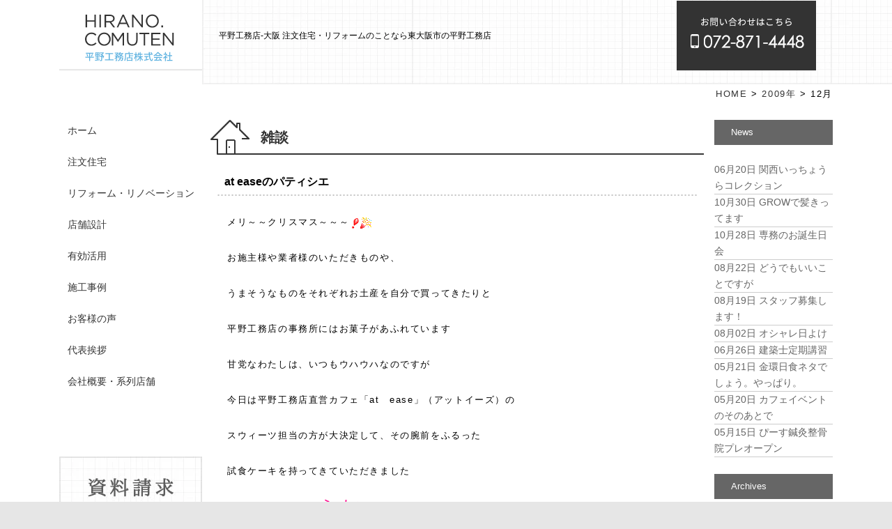

--- FILE ---
content_type: text/html; charset=UTF-8
request_url: https://hirano-comuten.com/2009/12/?cat=71
body_size: 18430
content:
<!DOCTYPE html>
<!--[if IE 7]>
<html class="ie ie7" dir="ltr" lang="ja" prefix="og: https://ogp.me/ns#">
<![endif]-->
<!--[if IE 8]>
<html class="ie ie8" dir="ltr" lang="ja" prefix="og: https://ogp.me/ns#">
<![endif]-->
<!--[if !(IE 7) | !(IE 8)  ]><!-->
<html dir="ltr" lang="ja" prefix="og: https://ogp.me/ns#">
<!--<![endif]-->
<head>
<meta charset="UTF-8" />
<meta name="viewport" content="width=device-width" />



   
  <meta name="description" content="平野工務店は、東大阪市・大東市を中心に地域密着の工務店としてお客様の理想の暮らしを追求。女性建築士が主婦目線で使い勝手の良い機能的な注文住宅、リフォーム、リノベーションを低価格でご提案します。">
  
<link rel="profile" href="http://gmpg.org/xfn/11" />
<link rel="pingback" href="https://hirano-comuten.com/wp/xmlrpc.php" />
<!--[if lt IE 9]>
<script src="https://hirano-comuten.com/wp/wp-content/themes/twentytwelve/js/html5.js" type="text/javascript"></script>
<![endif]-->

<link rel="shortcut icon" href="https://hirano-comuten.com/wp/wp-content/themes/hirano-comuten/img/common/favicon.ico">
<link rel="apple-touch-icon" href="https://hirano-comuten.com/wp/wp-content/themes/hirano-comuten/img/common/apple-touch-icon.png">
<link rel="icon" type="image/png" href="https://hirano-comuten.com/wp/wp-content/themes/hirano-comuten/img/common/android-chrome-192x192.png">
<link rel='stylesheet' id='blog-style-css'  href='https://hirano-comuten.com/wp/wp-content/themes/hirano-comuten/blog-style.css' type='text/css' media='all' />




<script src="//ajax.googleapis.com/ajax/libs/jquery/1.10.2/jquery.min.js"></script>
<script src="https://hirano-comuten.com/wp/wp-content/themes/hirano-comuten/js/smoothScroll.js" type="text/javascript"></script>



<script>
//window.onload=function() {
//	var w = $(window);
//
//	var body_height = $("body").height();
//	var head_height = $("header#masthead").height();
//	var side_height = $("#secondary").height();
//	var foot_height = $("footer#colophon").height();
//
//	var s_position = body_height - side_height - foot_height;
//	var primary_height = side_height - head_height;
//	var content_height = body_height - foot_height;
//	//alert(s_position);
//	// ウィンドウロード時に一度処理を実行
//		if(side_height > content_height) {
//			$('#primary').css({"height":primary_height + "px"});
//			$('#secondary').css({"position":"absolute","top":"0"});
//			//	alert(s_position);
//			//	alert(content_height);
//		}else if(s_position < 0) {
//			$('#secondary').css({"position":"absolute","top":"0"});
//		}else if(w.scrollTop() > s_position) {
//			$('#secondary').css({"position":"absolute","top":s_position + "px"});
//		}else{
//			$('#secondary').css({"position":"fixed","top":"0"});
//		}
//	// ウィンドウがスクロールされた時に処理を実行
//	w.scroll(function() {
//		if(s_position < 0) {
//			//$('#secondary').css({"position":"static","float":"left"});
//			$('#secondary').css({"position":"absolute","top":"0"});
//		}else if(w.scrollTop() > s_position) {
//			$('#secondary').css({"position":"absolute","top":s_position + "px"});
//		}else{
//			$('#secondary').css({"position":"fixed","top":"0"});
//		}
//	});
//}
</script>

<script>
$(function() {
	w = $(window);
	side = $("#secondary");

	body_height = $("body").height();
	head_height = $("header#masthead").height();
	side_height = $("#secondary").height();
	foot_height = $("footer#colophon").height();

	s_position = body_height - side_height - foot_height;
	primary_height = side_height - head_height;
	content_height = body_height - foot_height;

	// ウィンドウロード時に一度処理を実行
		if(side_height > content_height) {
			$('#primary').css({"height":primary_height + "px"});
			//$('#secondary').css({"position":"absolute","top":"0"});
		}else if(s_position < 0) {
			//$('#secondary').css({"position":"absolute","top":"0"});
		}else if(w.scrollTop() > s_position) {
			//$('#secondary').css({"position":"absolute","top":s_position + "px"});
			side.animate(
				{top: s_position + "px"},
				{duration:1000,queue:false}
			);
		}else{
			//$('#secondary').css({"position":"fixed","top":"0"});
			side.animate(
				{top: $(window).scrollTop()},
				{duration:1000,queue:false}
			);
		}
	// ウィンドウがスクロールされた時に処理を実行
	w.scroll(function() {
		if(s_position < 0) {
			//$('#secondary').css({"position":"static","float":"left"});
			//$('#secondary').css({"position":"absolute","top":"0"});

		}else if(w.scrollTop() > s_position) {
			//$('#secondary').css({"position":"absolute","top":s_position + "px"});
			side.animate(
				{top: s_position +"px"},
				{duration:1000,queue:false}
			);
		}else{
			//$('#secondary').css({"position":"fixed","top":"0"});
			side.animate(
				{top: $(window).scrollTop()},
				{duration:1000,queue:false}
			);
		}
	});
});
</script>

<script>
//$(function(){
//	var side = $("#secondary");
//	//var topPadding = 0;
//	$(window).scroll(function() {
//		side.animate({
//			top: $(window).scrollTop()
//		},
//		{duration:1000,queue:false});
//	});
//});
</script>

<script>
$(function(){
	//タブ切替
	$(".select li").click(function() {
		var index = $(".select li").index(this);
		$(".tab").hide()
		$(".tab").eq(index).fadeToggle("fast");


		setTimeout(function(){
			w = $(window);
			side = $("#secondary");

			body_height = $("body").height();
			head_height = $("header#masthead").height();
			side_height = $("#secondary").height();
			foot_height = $("footer#colophon").height();

			//$('#primary').css({"height":"auto"});

			s_position = body_height - side_height - foot_height;
			primary_height = side_height - head_height;
			content_height = body_height - foot_height;

			// タブ切替によるエレメントの高さ変更後に行う処理
			if(side_height > content_height) {
			//サイドバーの高さがbody高さ-フッター高さより大きい場合
				$('#primary').css({"height":primary_height + "px"});//要検討
				//$('#secondary').css({"position":"absolute","top":"0"});
				side.animate(
					{top: "0px"},
					{duration:1000,queue:false}
				);
			}else if(s_position < 0) {
			//サイドバーの開始位置が0未満の場合
				//$('#secondary').css({"position":"absolute","top":"0"});
			}else if(w.scrollTop() > s_position) {
			//サイドバーの開始位置よりスクロール量が多い場合
				//$('#secondary').css({"position":"absolute","top":s_position + "px"});

				//この辺の処理要検討
				if(s_position > content_height) {
				//サイドバーの開始位置がbody高さ-footer高さより大きい場合
				$('#primary').css({"height":"auto"});
				}else{
				
				}
				side.animate(
					{top: s_position + "px"},
					{duration:1000,queue:false}
				);
			}else{
				//$('#secondary').css({"position":"fixed","top":"0"});
				side.animate(
					{top: $(window).scrollTop()},
					{duration:1000,queue:false}
				);
			}
		},1000);

		//タブ切替時に現在のサイドバーの位置・切替後のコンテンツの高さを取得

		//現在のサイドバーの位置がbody-footer-sideより下にある時

		//#primaryの高さが足りない場合の処理


	});
});
</script>

<script>
//ギャラリー画像切替
jQuery(function(){
	var defaultimg = jQuery("#item-detail .main_img_area img").attr("src");
	
	jQuery("#item-detail .sub_img_area ul li img").click(function(){
		var imgurl = jQuery(this).attr("src");
		jQuery("#item-detail .main_img_area img").attr("src",imgurl);
		jQuery("#item-detail .main_img_area img").attr("width","auto");
		jQuery("#item-detail .main_img_area img").attr("height","auto");
	});
	
});
</script>


		<!-- All in One SEO 4.5.2.1 - aioseo.com -->
		<title>雑談 | 東大阪市・大東市の注文住宅・リフォームは平野工務店</title>
		<meta name="robots" content="max-image-preview:large" />
		<link rel="canonical" href="https://hirano-comuten.com/2009/12/" />
		<link rel="next" href="https://hirano-comuten.com/2009/12/page/2/" />
		<meta name="generator" content="All in One SEO (AIOSEO) 4.5.2.1" />
		<script type="application/ld+json" class="aioseo-schema">
			{"@context":"https:\/\/schema.org","@graph":[{"@type":"BreadcrumbList","@id":"https:\/\/hirano-comuten.com\/2009\/12\/#breadcrumblist","itemListElement":[{"@type":"ListItem","@id":"https:\/\/hirano-comuten.com\/#listItem","position":1,"name":"\u5bb6","item":"https:\/\/hirano-comuten.com\/","nextItem":"https:\/\/hirano-comuten.com\/owner-blog\/#listItem"},{"@type":"ListItem","@id":"https:\/\/hirano-comuten.com\/owner-blog\/#listItem","position":2,"name":"\u793e\u9577\u30d6\u30ed\u30b0","item":"https:\/\/hirano-comuten.com\/owner-blog\/","nextItem":"https:\/\/hirano-comuten.com\/owner-blog\/%e9%9b%91%e8%ab%87\/#listItem","previousItem":"https:\/\/hirano-comuten.com\/#listItem"},{"@type":"ListItem","@id":"https:\/\/hirano-comuten.com\/owner-blog\/%e9%9b%91%e8%ab%87\/#listItem","position":3,"name":"\u96d1\u8ac7","previousItem":"https:\/\/hirano-comuten.com\/owner-blog\/#listItem"}]},{"@type":"CollectionPage","@id":"https:\/\/hirano-comuten.com\/2009\/12\/#collectionpage","url":"https:\/\/hirano-comuten.com\/2009\/12\/","name":"\u96d1\u8ac7 | \u6771\u5927\u962a\u5e02\u30fb\u5927\u6771\u5e02\u306e\u6ce8\u6587\u4f4f\u5b85\u30fb\u30ea\u30d5\u30a9\u30fc\u30e0\u306f\u5e73\u91ce\u5de5\u52d9\u5e97","inLanguage":"ja","isPartOf":{"@id":"https:\/\/hirano-comuten.com\/#website"},"breadcrumb":{"@id":"https:\/\/hirano-comuten.com\/2009\/12\/#breadcrumblist"}},{"@type":"Organization","@id":"https:\/\/hirano-comuten.com\/#organization","name":"\u5e73\u91ce\u5de5\u52d9\u5e97","url":"https:\/\/hirano-comuten.com\/"},{"@type":"WebSite","@id":"https:\/\/hirano-comuten.com\/#website","url":"https:\/\/hirano-comuten.com\/","name":"\u5e73\u91ce\u5de5\u52d9\u5e97","description":"Just another WordPress site","inLanguage":"ja","publisher":{"@id":"https:\/\/hirano-comuten.com\/#organization"}}]}
		</script>
		<!-- All in One SEO -->

<link rel="alternate" type="application/rss+xml" title="平野工務店 &raquo; フィード" href="https://hirano-comuten.com/feed/" />
<link rel="alternate" type="application/rss+xml" title="平野工務店 &raquo; コメントフィード" href="https://hirano-comuten.com/comments/feed/" />
<link rel="alternate" type="application/rss+xml" title="平野工務店 &raquo; 雑談 カテゴリーのフィード" href="https://hirano-comuten.com/owner-blog/%e9%9b%91%e8%ab%87/feed/" />
<script type="text/javascript">
window._wpemojiSettings = {"baseUrl":"https:\/\/s.w.org\/images\/core\/emoji\/14.0.0\/72x72\/","ext":".png","svgUrl":"https:\/\/s.w.org\/images\/core\/emoji\/14.0.0\/svg\/","svgExt":".svg","source":{"concatemoji":"https:\/\/hirano-comuten.com\/wp\/wp-includes\/js\/wp-emoji-release.min.js?ver=6.2.8"}};
/*! This file is auto-generated */
!function(e,a,t){var n,r,o,i=a.createElement("canvas"),p=i.getContext&&i.getContext("2d");function s(e,t){p.clearRect(0,0,i.width,i.height),p.fillText(e,0,0);e=i.toDataURL();return p.clearRect(0,0,i.width,i.height),p.fillText(t,0,0),e===i.toDataURL()}function c(e){var t=a.createElement("script");t.src=e,t.defer=t.type="text/javascript",a.getElementsByTagName("head")[0].appendChild(t)}for(o=Array("flag","emoji"),t.supports={everything:!0,everythingExceptFlag:!0},r=0;r<o.length;r++)t.supports[o[r]]=function(e){if(p&&p.fillText)switch(p.textBaseline="top",p.font="600 32px Arial",e){case"flag":return s("\ud83c\udff3\ufe0f\u200d\u26a7\ufe0f","\ud83c\udff3\ufe0f\u200b\u26a7\ufe0f")?!1:!s("\ud83c\uddfa\ud83c\uddf3","\ud83c\uddfa\u200b\ud83c\uddf3")&&!s("\ud83c\udff4\udb40\udc67\udb40\udc62\udb40\udc65\udb40\udc6e\udb40\udc67\udb40\udc7f","\ud83c\udff4\u200b\udb40\udc67\u200b\udb40\udc62\u200b\udb40\udc65\u200b\udb40\udc6e\u200b\udb40\udc67\u200b\udb40\udc7f");case"emoji":return!s("\ud83e\udef1\ud83c\udffb\u200d\ud83e\udef2\ud83c\udfff","\ud83e\udef1\ud83c\udffb\u200b\ud83e\udef2\ud83c\udfff")}return!1}(o[r]),t.supports.everything=t.supports.everything&&t.supports[o[r]],"flag"!==o[r]&&(t.supports.everythingExceptFlag=t.supports.everythingExceptFlag&&t.supports[o[r]]);t.supports.everythingExceptFlag=t.supports.everythingExceptFlag&&!t.supports.flag,t.DOMReady=!1,t.readyCallback=function(){t.DOMReady=!0},t.supports.everything||(n=function(){t.readyCallback()},a.addEventListener?(a.addEventListener("DOMContentLoaded",n,!1),e.addEventListener("load",n,!1)):(e.attachEvent("onload",n),a.attachEvent("onreadystatechange",function(){"complete"===a.readyState&&t.readyCallback()})),(e=t.source||{}).concatemoji?c(e.concatemoji):e.wpemoji&&e.twemoji&&(c(e.twemoji),c(e.wpemoji)))}(window,document,window._wpemojiSettings);
</script>
<style type="text/css">
img.wp-smiley,
img.emoji {
	display: inline !important;
	border: none !important;
	box-shadow: none !important;
	height: 1em !important;
	width: 1em !important;
	margin: 0 0.07em !important;
	vertical-align: -0.1em !important;
	background: none !important;
	padding: 0 !important;
}
</style>
	<link rel='stylesheet' id='wp-block-library-css' href='https://hirano-comuten.com/wp/wp-includes/css/dist/block-library/style.min.css?ver=6.2.8' type='text/css' media='all' />
<link rel='stylesheet' id='classic-theme-styles-css' href='https://hirano-comuten.com/wp/wp-includes/css/classic-themes.min.css?ver=6.2.8' type='text/css' media='all' />
<style id='global-styles-inline-css' type='text/css'>
body{--wp--preset--color--black: #000000;--wp--preset--color--cyan-bluish-gray: #abb8c3;--wp--preset--color--white: #ffffff;--wp--preset--color--pale-pink: #f78da7;--wp--preset--color--vivid-red: #cf2e2e;--wp--preset--color--luminous-vivid-orange: #ff6900;--wp--preset--color--luminous-vivid-amber: #fcb900;--wp--preset--color--light-green-cyan: #7bdcb5;--wp--preset--color--vivid-green-cyan: #00d084;--wp--preset--color--pale-cyan-blue: #8ed1fc;--wp--preset--color--vivid-cyan-blue: #0693e3;--wp--preset--color--vivid-purple: #9b51e0;--wp--preset--gradient--vivid-cyan-blue-to-vivid-purple: linear-gradient(135deg,rgba(6,147,227,1) 0%,rgb(155,81,224) 100%);--wp--preset--gradient--light-green-cyan-to-vivid-green-cyan: linear-gradient(135deg,rgb(122,220,180) 0%,rgb(0,208,130) 100%);--wp--preset--gradient--luminous-vivid-amber-to-luminous-vivid-orange: linear-gradient(135deg,rgba(252,185,0,1) 0%,rgba(255,105,0,1) 100%);--wp--preset--gradient--luminous-vivid-orange-to-vivid-red: linear-gradient(135deg,rgba(255,105,0,1) 0%,rgb(207,46,46) 100%);--wp--preset--gradient--very-light-gray-to-cyan-bluish-gray: linear-gradient(135deg,rgb(238,238,238) 0%,rgb(169,184,195) 100%);--wp--preset--gradient--cool-to-warm-spectrum: linear-gradient(135deg,rgb(74,234,220) 0%,rgb(151,120,209) 20%,rgb(207,42,186) 40%,rgb(238,44,130) 60%,rgb(251,105,98) 80%,rgb(254,248,76) 100%);--wp--preset--gradient--blush-light-purple: linear-gradient(135deg,rgb(255,206,236) 0%,rgb(152,150,240) 100%);--wp--preset--gradient--blush-bordeaux: linear-gradient(135deg,rgb(254,205,165) 0%,rgb(254,45,45) 50%,rgb(107,0,62) 100%);--wp--preset--gradient--luminous-dusk: linear-gradient(135deg,rgb(255,203,112) 0%,rgb(199,81,192) 50%,rgb(65,88,208) 100%);--wp--preset--gradient--pale-ocean: linear-gradient(135deg,rgb(255,245,203) 0%,rgb(182,227,212) 50%,rgb(51,167,181) 100%);--wp--preset--gradient--electric-grass: linear-gradient(135deg,rgb(202,248,128) 0%,rgb(113,206,126) 100%);--wp--preset--gradient--midnight: linear-gradient(135deg,rgb(2,3,129) 0%,rgb(40,116,252) 100%);--wp--preset--duotone--dark-grayscale: url('#wp-duotone-dark-grayscale');--wp--preset--duotone--grayscale: url('#wp-duotone-grayscale');--wp--preset--duotone--purple-yellow: url('#wp-duotone-purple-yellow');--wp--preset--duotone--blue-red: url('#wp-duotone-blue-red');--wp--preset--duotone--midnight: url('#wp-duotone-midnight');--wp--preset--duotone--magenta-yellow: url('#wp-duotone-magenta-yellow');--wp--preset--duotone--purple-green: url('#wp-duotone-purple-green');--wp--preset--duotone--blue-orange: url('#wp-duotone-blue-orange');--wp--preset--font-size--small: 13px;--wp--preset--font-size--medium: 20px;--wp--preset--font-size--large: 36px;--wp--preset--font-size--x-large: 42px;--wp--preset--spacing--20: 0.44rem;--wp--preset--spacing--30: 0.67rem;--wp--preset--spacing--40: 1rem;--wp--preset--spacing--50: 1.5rem;--wp--preset--spacing--60: 2.25rem;--wp--preset--spacing--70: 3.38rem;--wp--preset--spacing--80: 5.06rem;--wp--preset--shadow--natural: 6px 6px 9px rgba(0, 0, 0, 0.2);--wp--preset--shadow--deep: 12px 12px 50px rgba(0, 0, 0, 0.4);--wp--preset--shadow--sharp: 6px 6px 0px rgba(0, 0, 0, 0.2);--wp--preset--shadow--outlined: 6px 6px 0px -3px rgba(255, 255, 255, 1), 6px 6px rgba(0, 0, 0, 1);--wp--preset--shadow--crisp: 6px 6px 0px rgba(0, 0, 0, 1);}:where(.is-layout-flex){gap: 0.5em;}body .is-layout-flow > .alignleft{float: left;margin-inline-start: 0;margin-inline-end: 2em;}body .is-layout-flow > .alignright{float: right;margin-inline-start: 2em;margin-inline-end: 0;}body .is-layout-flow > .aligncenter{margin-left: auto !important;margin-right: auto !important;}body .is-layout-constrained > .alignleft{float: left;margin-inline-start: 0;margin-inline-end: 2em;}body .is-layout-constrained > .alignright{float: right;margin-inline-start: 2em;margin-inline-end: 0;}body .is-layout-constrained > .aligncenter{margin-left: auto !important;margin-right: auto !important;}body .is-layout-constrained > :where(:not(.alignleft):not(.alignright):not(.alignfull)){max-width: var(--wp--style--global--content-size);margin-left: auto !important;margin-right: auto !important;}body .is-layout-constrained > .alignwide{max-width: var(--wp--style--global--wide-size);}body .is-layout-flex{display: flex;}body .is-layout-flex{flex-wrap: wrap;align-items: center;}body .is-layout-flex > *{margin: 0;}:where(.wp-block-columns.is-layout-flex){gap: 2em;}.has-black-color{color: var(--wp--preset--color--black) !important;}.has-cyan-bluish-gray-color{color: var(--wp--preset--color--cyan-bluish-gray) !important;}.has-white-color{color: var(--wp--preset--color--white) !important;}.has-pale-pink-color{color: var(--wp--preset--color--pale-pink) !important;}.has-vivid-red-color{color: var(--wp--preset--color--vivid-red) !important;}.has-luminous-vivid-orange-color{color: var(--wp--preset--color--luminous-vivid-orange) !important;}.has-luminous-vivid-amber-color{color: var(--wp--preset--color--luminous-vivid-amber) !important;}.has-light-green-cyan-color{color: var(--wp--preset--color--light-green-cyan) !important;}.has-vivid-green-cyan-color{color: var(--wp--preset--color--vivid-green-cyan) !important;}.has-pale-cyan-blue-color{color: var(--wp--preset--color--pale-cyan-blue) !important;}.has-vivid-cyan-blue-color{color: var(--wp--preset--color--vivid-cyan-blue) !important;}.has-vivid-purple-color{color: var(--wp--preset--color--vivid-purple) !important;}.has-black-background-color{background-color: var(--wp--preset--color--black) !important;}.has-cyan-bluish-gray-background-color{background-color: var(--wp--preset--color--cyan-bluish-gray) !important;}.has-white-background-color{background-color: var(--wp--preset--color--white) !important;}.has-pale-pink-background-color{background-color: var(--wp--preset--color--pale-pink) !important;}.has-vivid-red-background-color{background-color: var(--wp--preset--color--vivid-red) !important;}.has-luminous-vivid-orange-background-color{background-color: var(--wp--preset--color--luminous-vivid-orange) !important;}.has-luminous-vivid-amber-background-color{background-color: var(--wp--preset--color--luminous-vivid-amber) !important;}.has-light-green-cyan-background-color{background-color: var(--wp--preset--color--light-green-cyan) !important;}.has-vivid-green-cyan-background-color{background-color: var(--wp--preset--color--vivid-green-cyan) !important;}.has-pale-cyan-blue-background-color{background-color: var(--wp--preset--color--pale-cyan-blue) !important;}.has-vivid-cyan-blue-background-color{background-color: var(--wp--preset--color--vivid-cyan-blue) !important;}.has-vivid-purple-background-color{background-color: var(--wp--preset--color--vivid-purple) !important;}.has-black-border-color{border-color: var(--wp--preset--color--black) !important;}.has-cyan-bluish-gray-border-color{border-color: var(--wp--preset--color--cyan-bluish-gray) !important;}.has-white-border-color{border-color: var(--wp--preset--color--white) !important;}.has-pale-pink-border-color{border-color: var(--wp--preset--color--pale-pink) !important;}.has-vivid-red-border-color{border-color: var(--wp--preset--color--vivid-red) !important;}.has-luminous-vivid-orange-border-color{border-color: var(--wp--preset--color--luminous-vivid-orange) !important;}.has-luminous-vivid-amber-border-color{border-color: var(--wp--preset--color--luminous-vivid-amber) !important;}.has-light-green-cyan-border-color{border-color: var(--wp--preset--color--light-green-cyan) !important;}.has-vivid-green-cyan-border-color{border-color: var(--wp--preset--color--vivid-green-cyan) !important;}.has-pale-cyan-blue-border-color{border-color: var(--wp--preset--color--pale-cyan-blue) !important;}.has-vivid-cyan-blue-border-color{border-color: var(--wp--preset--color--vivid-cyan-blue) !important;}.has-vivid-purple-border-color{border-color: var(--wp--preset--color--vivid-purple) !important;}.has-vivid-cyan-blue-to-vivid-purple-gradient-background{background: var(--wp--preset--gradient--vivid-cyan-blue-to-vivid-purple) !important;}.has-light-green-cyan-to-vivid-green-cyan-gradient-background{background: var(--wp--preset--gradient--light-green-cyan-to-vivid-green-cyan) !important;}.has-luminous-vivid-amber-to-luminous-vivid-orange-gradient-background{background: var(--wp--preset--gradient--luminous-vivid-amber-to-luminous-vivid-orange) !important;}.has-luminous-vivid-orange-to-vivid-red-gradient-background{background: var(--wp--preset--gradient--luminous-vivid-orange-to-vivid-red) !important;}.has-very-light-gray-to-cyan-bluish-gray-gradient-background{background: var(--wp--preset--gradient--very-light-gray-to-cyan-bluish-gray) !important;}.has-cool-to-warm-spectrum-gradient-background{background: var(--wp--preset--gradient--cool-to-warm-spectrum) !important;}.has-blush-light-purple-gradient-background{background: var(--wp--preset--gradient--blush-light-purple) !important;}.has-blush-bordeaux-gradient-background{background: var(--wp--preset--gradient--blush-bordeaux) !important;}.has-luminous-dusk-gradient-background{background: var(--wp--preset--gradient--luminous-dusk) !important;}.has-pale-ocean-gradient-background{background: var(--wp--preset--gradient--pale-ocean) !important;}.has-electric-grass-gradient-background{background: var(--wp--preset--gradient--electric-grass) !important;}.has-midnight-gradient-background{background: var(--wp--preset--gradient--midnight) !important;}.has-small-font-size{font-size: var(--wp--preset--font-size--small) !important;}.has-medium-font-size{font-size: var(--wp--preset--font-size--medium) !important;}.has-large-font-size{font-size: var(--wp--preset--font-size--large) !important;}.has-x-large-font-size{font-size: var(--wp--preset--font-size--x-large) !important;}
.wp-block-navigation a:where(:not(.wp-element-button)){color: inherit;}
:where(.wp-block-columns.is-layout-flex){gap: 2em;}
.wp-block-pullquote{font-size: 1.5em;line-height: 1.6;}
</style>
<link rel='stylesheet' id='contact-form-7-css' href='https://hirano-comuten.com/wp/wp-content/plugins/contact-form-7/includes/css/styles.css?ver=5.8.4' type='text/css' media='all' />
<link rel='stylesheet' id='twentytwelve-style-css' href='https://hirano-comuten.com/wp/wp-content/themes/hirano-comuten/style.css?ver=6.2.8' type='text/css' media='all' />
<!--[if lt IE 9]>
<link rel='stylesheet' id='twentytwelve-ie-css' href='https://hirano-comuten.com/wp/wp-content/themes/twentytwelve/css/ie.css?ver=20121010' type='text/css' media='all' />
<![endif]-->
<script type='text/javascript' src='https://hirano-comuten.com/wp/wp-includes/js/jquery/jquery.min.js?ver=3.6.4' id='jquery-core-js'></script>
<script type='text/javascript' src='https://hirano-comuten.com/wp/wp-includes/js/jquery/jquery-migrate.min.js?ver=3.4.0' id='jquery-migrate-js'></script>
<link rel="https://api.w.org/" href="https://hirano-comuten.com/wp-json/" /><link rel="alternate" type="application/json" href="https://hirano-comuten.com/wp-json/wp/v2/categories/71" /><link rel="EditURI" type="application/rsd+xml" title="RSD" href="https://hirano-comuten.com/wp/xmlrpc.php?rsd" />
<link rel="wlwmanifest" type="application/wlwmanifest+xml" href="https://hirano-comuten.com/wp/wp-includes/wlwmanifest.xml" />
<meta name="generator" content="WordPress 6.2.8" />
<noscript><style>.lazyload[data-src]{display:none !important;}</style></noscript><style>.lazyload{background-image:none !important;}.lazyload:before{background-image:none !important;}</style><style type="text/css">.broken_link, a.broken_link {
	text-decoration: line-through;
}</style>



<!-- Google Tag Manager -->
<script>(function(w,d,s,l,i){w[l]=w[l]||[];w[l].push({'gtm.start':
new Date().getTime(),event:'gtm.js'});var f=d.getElementsByTagName(s)[0],
j=d.createElement(s),dl=l!='dataLayer'?'&l='+l:'';j.async=true;j.src=
'https://www.googletagmanager.com/gtm.js?id='+i+dl;f.parentNode.insertBefore(j,f);
})(window,document,'script','dataLayer','GTM-N6F5S8TP');</script>
<!-- End Google Tag Manager -->
</head>

<body class="archive date category category-71">
<!-- Google Tag Manager (noscript) -->
<noscript><iframe src="https://www.googletagmanager.com/ns.html?id=GTM-N6F5S8TP"
height="0" width="0" style="display:none;visibility:hidden"></iframe></noscript>
<!-- End Google Tag Manager (noscript) -->
<div id="top"></div>
<div id="page" class="hfeed site">
	<div id="main" class="wrapper">
		<div class="head_inner">
			<div class="graph">
				<img src="[data-uri]" alt="Graph" class="graph_2000 lazyload" data-src="https://hirano-comuten.com/wp/wp-content/themes/hirano-comuten/img/common/head/graph_h121.jpg" decoding="async" data-eio-rwidth="1977" data-eio-rheight="121" /><noscript><img src="https://hirano-comuten.com/wp/wp-content/themes/hirano-comuten/img/common/head/graph_h121.jpg" alt="Graph" class="graph_2000" data-eio="l" /></noscript>
				<img src="[data-uri]" alt="Graph" class="graph_h121 lazyload" data-src="https://hirano-comuten.com/wp/wp-content/themes/hirano-comuten/img/common/head/graph_h121.jpg" decoding="async" data-eio-rwidth="1977" data-eio-rheight="121" /><noscript><img src="https://hirano-comuten.com/wp/wp-content/themes/hirano-comuten/img/common/head/graph_h121.jpg" alt="Graph" class="graph_h121" data-eio="l" /></noscript>
			</div>
			<header id="masthead" class="site-header" role="banner">
				<div class="head_left">
					
										<h1>平野工務店-大阪 注文住宅・リフォームのことなら東大阪市の平野工務店</h1>
					
				</div>
				<div class="head_right">
					<p><a href="tel:0728714448"><img src="[data-uri]" alt="お問い合わせはこちら 072-871-4448" data-src="https://hirano-comuten.com/wp/wp-content/themes/hirano-comuten/img/common/head/contact_bnr.png" decoding="async" class="lazyload" data-eio-rwidth="200" data-eio-rheight="100" /><noscript><img src="https://hirano-comuten.com/wp/wp-content/themes/hirano-comuten/img/common/head/contact_bnr.png" alt="お問い合わせはこちら 072-871-4448" data-eio="l" /></noscript></a></p>
				</div>

				<div class="cf"></div>
			</header><!-- #masthead -->

			<div class="cf"></div>


	

								<div id="secondary" class="widget-area" role="complementary">
						<div class="logo_area">
				<p><a href="https://hirano-comuten.com/"><img src="[data-uri]" alt="HIRANO COMUTEN 平野工務店株式会社" data-src="https://hirano-comuten.com/wp/wp-content/themes/hirano-comuten/img/common/side/logo_bd.png" decoding="async" class="lazyload" data-eio-rwidth="205" data-eio-rheight="102" /><noscript><img src="https://hirano-comuten.com/wp/wp-content/themes/hirano-comuten/img/common/side/logo_bd.png" alt="HIRANO COMUTEN 平野工務店株式会社" data-eio="l" /></noscript></a></p>
			</div><!-- /.logo_area end -->

			<!-- <div class="left_bg">
				<p><img src="[data-uri]" alt="house" data-src="/img/common/head/head_bg01.jpg" decoding="async" class="lazyload" /><noscript><img src="/img/common/head/head_bg01.jpg" alt="house" data-eio="l" /></noscript></p>
			</div> -->

			<nav id="gnav">
				<div class="nav nav01"><a href="https://hirano-comuten.com/">ホーム</a></div>

								<div class="nav nav02"><a href="https://hirano-comuten.com/custom_house/">注文住宅</a></div>
				
								<div class="nav nav03"><a href="https://hirano-comuten.com/renovation/">リフォーム・リノベーション</a></div>
				
								<div class="nav nav04"><a href="https://hirano-comuten.com/shop_design/">店舗設計</a></div>
				
								<div class="nav nav05"><a href="https://hirano-comuten.com/effective_use/">有効活用</a></div>
				
								<div class="nav nav06"><a href="https://hirano-comuten.com/works/">施工事例</a></div>
				
								<div class="nav nav07"><a href="https://hirano-comuten.com/voice_custom_house/">お客様の声</a></div>
				
								<div class="nav nav08"><a href="https://hirano-comuten.com/staff/">代表挨拶</a></div>
				
								<div class="nav nav09"><a href="https://hirano-comuten.com/about/">会社概要・系列店舗</a></div>
				
				<!-- 				<div class="nav nav10"><a href="https://hirano-comuten.com/contact/">お問い合わせ</a></div>
				 -->
			</nav><!-- /#gnav end -->

			<div class="bnr_area">
				<ul>
					<li class="li01"><a href="https://hirano-comuten.com/document/"><img src="[data-uri]" alt="資料請求" data-src="https://hirano-comuten.com/wp/wp-content/themes/hirano-comuten/img/common/side/request_bnr03.jpg" decoding="async" class="lazyload" data-eio-rwidth="205" data-eio-rheight="90" /><noscript><img src="https://hirano-comuten.com/wp/wp-content/themes/hirano-comuten/img/common/side/request_bnr03.jpg" alt="資料請求" data-eio="l" /></noscript></a></li>
					<li class="li02"><a href="https://hirano-comuten.com/contact/"><img src="[data-uri]" alt="お問合せ" data-src="https://hirano-comuten.com/wp/wp-content/themes/hirano-comuten/img/common/request_bnr04.jpg" decoding="async" class="lazyload" data-eio-rwidth="205" data-eio-rheight="90" /><noscript><img src="https://hirano-comuten.com/wp/wp-content/themes/hirano-comuten/img/common/request_bnr04.jpg" alt="お問合せ" data-eio="l" /></noscript></a></li>
<!--<li class="li02"><a href="http://ameblo.jp/cafe-at-ease/"><img src="[data-uri]" alt="平野工務店直営カフェはこちら" data-src="https://hirano-comuten.com/wp/wp-content/themes/hirano-comuten/img/common/side/cafe_bnr01.jpg" decoding="async" class="lazyload" data-eio-rwidth="205" data-eio-rheight="91" /><noscript><img src="https://hirano-comuten.com/wp/wp-content/themes/hirano-comuten/img/common/side/cafe_bnr01.jpg" alt="平野工務店直営カフェはこちら" data-eio="l" /></noscript></a></li>-->
				</ul>
			</div><!-- /.bnr_area end -->
		</div><!-- #secondary -->

	</div><!-- /.head_inner end -->

		<div class="breadcrumbs">
		<div class="inner">
			<p><!-- Breadcrumb NavXT 7.2.0 -->
<span typeof="v:Breadcrumb"><a rel="v:url" property="v:title" title="Go to 平野工務店." href="https://hirano-comuten.com" class="home">HOME</a></span> &gt; <span typeof="v:Breadcrumb"><a rel="v:url" property="v:title" title="Go to the 2009年 archives." href="https://hirano-comuten.com/2009/" class="archive date-year">2009年</a></span> &gt; <span typeof="v:Breadcrumb"><span property="v:title">12月</span></span></p>
		</div><!-- /.inner end -->
	</div><!-- /.breadcrumbs end -->
	

		<section id="primary" class="site-content lower-site-content blog-site-content category-site-content">
	<div class="inner">
	<div class="column_inner">

		<div id="content" role="main">

					<header class="archive-header">
				<h1 class="archive-title"><span>雑談</span></h1>

						</header><!-- .archive-header -->

			
	<article id="post-2028" class="post-2028 post type-post status-publish format-standard hentry category-71">
		


		<header class="entry-header">
			
						<h1 class="entry-title">
				<a href="https://hirano-comuten.com/owner-blog/%e9%9b%91%e8%ab%87/at-ease%e3%81%ae%e3%83%91%e3%83%86%e3%82%a3%e3%82%b7%e3%82%a8/" rel="bookmark">at easeのパティシエ</a>
			</h1>
			
		</header><!-- .entry-header -->

				<div class="entry-content blog_style">
			<p>メリ～～クリスマス～～～<img decoding="async" alt="ビックリマーク" src="[data-uri]" width="16" height="16" data-src="http://stat.ameba.jp/blog/ucs/img/char/char2/039.gif" class="lazyload" data-eio-rwidth="16" data-eio-rheight="16" /><noscript><img decoding="async" alt="ビックリマーク" src="http://stat.ameba.jp/blog/ucs/img/char/char2/039.gif" width="16" height="16" data-eio="l" /></noscript><img decoding="async" alt="クラッカー" src="[data-uri]" width="16" height="16" data-src="http://stat.ameba.jp/blog/ucs/img/char/char2/098.gif" class="lazyload" data-eio-rwidth="16" data-eio-rheight="16" /><noscript><img decoding="async" alt="クラッカー" src="http://stat.ameba.jp/blog/ucs/img/char/char2/098.gif" width="16" height="16" data-eio="l" /></noscript></p>
<p>お施主様や業者様のいただきものや、</p>
<p>うまそうなものをそれぞれお土産を自分で買ってきたりと</p>
<p>平野工務店の事務所にはお菓子があふれています</p>
<p>甘党なわたしは、いつもウハウハなのですが</p>
<p>今日は平野工務店直営カフェ「at　ease」（アットイーズ）の</p>
<p>スウィーツ担当の方が大決定して、その腕前をふるった</p>
<p>試食ケーキを持ってきていただきました</p>
<p>お世辞抜きで・・・<font color="#ff1493" size="5">うまい</font><img decoding="async" alt="じゅる・・" src="[data-uri]" data-src="http://emoji.ameba.jp/img/user/su/suisei-rocket26-basara/244.gif" class="lazyload" /><noscript><img decoding="async" alt="じゅる・・" src="http://emoji.ameba.jp/img/user/su/suisei-rocket26-basara/244.gif" data-eio="l" /></noscript></p>
<p>これから事務所の下にこんなウマいものがあるなんて・・・<img decoding="async" alt="じゅる・・" src="[data-uri]" width="16" height="16" data-src="http://emoji.ameba.jp/img/user/su/suisei-rocket26-basara/244.gif" class="lazyload" data-eio-rwidth="16" data-eio-rheight="16" /><noscript><img decoding="async" alt="じゅる・・" src="http://emoji.ameba.jp/img/user/su/suisei-rocket26-basara/244.gif" width="16" height="16" data-eio="l" /></noscript></p>
<p>楽しみが増えて～</p>
<p>こりゃ仕事もはかどります～～</p>
<p><a href="http://www.hirano-comuten.com/" target="_blank">やっぱ頭使ったら甘いものですね平野工務店のトップページへ</a> </p>
								</div><!-- .entry-content -->
		
		<footer class="entry-meta">
			<a href="https://hirano-comuten.com/owner-blog/%e9%9b%91%e8%ab%87/at-ease%e3%81%ae%e3%83%91%e3%83%86%e3%82%a3%e3%82%b7%e3%82%a8/" title="20:07" rel="bookmark"><time class="entry-date" datetime="2009-12-25T20:07:20+09:00">2009/12/25</time></a>								</footer><!-- .entry-meta -->
	</article><!-- #post -->
	<article id="post-2026" class="post-2026 post type-post status-publish format-standard hentry category-71">
		


		<header class="entry-header">
			
						<h1 class="entry-title">
				<a href="https://hirano-comuten.com/owner-blog/%e9%9b%91%e8%ab%87/%e5%ae%9f%e9%a8%93%e5%8f%b0/" rel="bookmark">実験台</a>
			</h1>
			
		</header><!-- .entry-header -->

				<div class="entry-content blog_style">
			<p>ただいまこの春オープン予定の</p>
<p>ネイルの実験台で～す<img decoding="async" alt="ぼーぜん" src="[data-uri]" data-src="http://emoji.ameba.jp/img/user/be/bell-tree-911rira/1004.gif" class="lazyload" /><noscript><img decoding="async" alt="ぼーぜん" src="http://emoji.ameba.jp/img/user/be/bell-tree-911rira/1004.gif" data-eio="l" /></noscript></p>
<p>
<a id="i10349598178" class="detailOn" href="https://hirano-comuten.com/wp/wp-content/uploads/old_img/blog_import_54f959fd525ff.jpg"><img decoding="async" border="0" alt="主婦建築士がつくる注文住宅、リフォーム専門店の平野工務店(株)社長ブログ" src="[data-uri]" width="195" height="260" data-src="https://hirano-comuten.com/wp/wp-content/uploads/old_img/blog_import_54f959fd525ff.jpg" class="lazyload" data-eio-rwidth="195" data-eio-rheight="260" /><noscript><img decoding="async" border="0" alt="主婦建築士がつくる注文住宅、リフォーム専門店の平野工務店(株)社長ブログ" src="https://hirano-comuten.com/wp/wp-content/uploads/old_img/blog_import_54f959fd525ff.jpg" width="195" height="260" data-eio="l" /></noscript></a>
</p>
<p>スカルプされちゃいました</p>
<p>お・男の子なのに・・・め・・めざめる～～～<img decoding="async" alt="ぼーぜん" src="[data-uri]" width="16" height="16" data-src="http://emoji.ameba.jp/img/user/be/bell-tree-911rira/1004.gif" class="lazyload" data-eio-rwidth="16" data-eio-rheight="16" /><noscript><img decoding="async" alt="ぼーぜん" src="http://emoji.ameba.jp/img/user/be/bell-tree-911rira/1004.gif" width="16" height="16" data-eio="l" /></noscript></p>
<p>
<a id="i10349598354" class="detailOn" href="https://hirano-comuten.com/wp/wp-content/uploads/old_img/blog_import_54f959fe163b9.jpg"><img decoding="async" border="0" alt="主婦建築士がつくる注文住宅、リフォーム専門店の平野工務店(株)社長ブログ" src="[data-uri]" width="195" height="260" data-src="https://hirano-comuten.com/wp/wp-content/uploads/old_img/blog_import_54f959fe163b9.jpg" class="lazyload" data-eio-rwidth="195" data-eio-rheight="260" /><noscript><img decoding="async" border="0" alt="主婦建築士がつくる注文住宅、リフォーム専門店の平野工務店(株)社長ブログ" src="https://hirano-comuten.com/wp/wp-content/uploads/old_img/blog_import_54f959fe163b9.jpg" width="195" height="260" data-eio="l" /></noscript></a>
</p>
<p>なにも知らないお客様がこの現状を見れば</p>
<p>１００％引かれると思い、やはり撤去してます<img decoding="async" alt="うああん" src="[data-uri]" data-src="http://emoji.ameba.jp/img/user/be/bell-tree-911rira/908.gif" class="lazyload" /><noscript><img decoding="async" alt="うああん" src="http://emoji.ameba.jp/img/user/be/bell-tree-911rira/908.gif" data-eio="l" /></noscript></p>
<p>こんな実験を週に１回はしています<img decoding="async" alt="うへー" src="[data-uri]" data-src="http://emoji.ameba.jp/img/user/yu/yuka-k-blog/4707.gif" class="lazyload" /><noscript><img decoding="async" alt="うへー" src="http://emoji.ameba.jp/img/user/yu/yuka-k-blog/4707.gif" data-eio="l" /></noscript></p>
<p><a href="http://www.hirano-comuten.com" target="_blank">はっ！もう目覚めている！？平野工務店のトップページへ</a></p>
								</div><!-- .entry-content -->
		
		<footer class="entry-meta">
			<a href="https://hirano-comuten.com/owner-blog/%e9%9b%91%e8%ab%87/%e5%ae%9f%e9%a8%93%e5%8f%b0/" title="21:41" rel="bookmark"><time class="entry-date" datetime="2009-12-22T21:41:02+09:00">2009/12/22</time></a>								</footer><!-- .entry-meta -->
	</article><!-- #post -->
	<article id="post-2024" class="post-2024 post type-post status-publish format-standard hentry category-71">
		


		<header class="entry-header">
			
						<h1 class="entry-title">
				<a href="https://hirano-comuten.com/owner-blog/%e9%9b%91%e8%ab%87/%e4%bb%8a%e6%97%a5%e3%81%af%e5%af%92%e3%81%95%e3%81%8c%e3%81%99%e3%81%93%e3%81%97%e3%83%9e%e3%82%b7%ef%bc%9f/" rel="bookmark">今日は寒さがすこしマシ？</a>
			</h1>
			
		</header><!-- .entry-header -->

				<div class="entry-content blog_style">
			<p>今日の寒さは昨日ほどではなかったですな</p>
<p>（一日外にいた男談）</p>
<p>それでも寒いのには間違いはないのですが～</p>
<p>今日はご来場者様も思っていたよりありまして・・・</p>
<p>感動です<img decoding="async" alt="！！" src="[data-uri]" width="16" height="16" data-src="http://stat.ameba.jp/blog/ucs/img/char/char2/176.gif" class="lazyload" data-eio-rwidth="16" data-eio-rheight="16" /><noscript><img decoding="async" alt="！！" src="http://stat.ameba.jp/blog/ucs/img/char/char2/176.gif" width="16" height="16" data-eio="l" /></noscript><img decoding="async" alt="なく" src="[data-uri]" data-src="http://emoji.ameba.jp/img/user/tr/truth-14/17014.gif" class="lazyload" /><noscript><img decoding="async" alt="なく" src="http://emoji.ameba.jp/img/user/tr/truth-14/17014.gif" data-eio="l" /></noscript>ｳｳｯ</p>
<p>ご来場者あってのお披露目会ですもんね<img decoding="async" alt="！！" src="[data-uri]" width="16" height="16" data-src="http://stat.ameba.jp/blog/ucs/img/char/char2/176.gif" class="lazyload" data-eio-rwidth="16" data-eio-rheight="16" /><noscript><img decoding="async" alt="！！" src="http://stat.ameba.jp/blog/ucs/img/char/char2/176.gif" width="16" height="16" data-eio="l" /></noscript><img decoding="async" alt="なく" src="[data-uri]" width="16" height="16" data-src="http://emoji.ameba.jp/img/user/tr/truth-14/17014.gif" class="lazyload" data-eio-rwidth="16" data-eio-rheight="16" /><noscript><img decoding="async" alt="なく" src="http://emoji.ameba.jp/img/user/tr/truth-14/17014.gif" width="16" height="16" data-eio="l" /></noscript>ｳｳｯ</p>
<p><a href="http://www.hirano-comuten.com" target="_blank">今年はこれが最終です・・・平野工務店のトップページへ</a></p>
								</div><!-- .entry-content -->
		
		<footer class="entry-meta">
			<a href="https://hirano-comuten.com/owner-blog/%e9%9b%91%e8%ab%87/%e4%bb%8a%e6%97%a5%e3%81%af%e5%af%92%e3%81%95%e3%81%8c%e3%81%99%e3%81%93%e3%81%97%e3%83%9e%e3%82%b7%ef%bc%9f/" title="19:12" rel="bookmark"><time class="entry-date" datetime="2009-12-20T19:12:10+09:00">2009/12/20</time></a>								</footer><!-- .entry-meta -->
	</article><!-- #post -->
	<article id="post-2023" class="post-2023 post type-post status-publish format-standard hentry category-71">
		


		<header class="entry-header">
			
						<h1 class="entry-title">
				<a href="https://hirano-comuten.com/owner-blog/%e9%9b%91%e8%ab%87/%e3%81%aa%e3%81%ab%e3%82%82%e3%81%8b%e3%82%82%e5%af%92%e3%81%84/" rel="bookmark">なにもかも寒い</a>
			</h1>
			
		</header><!-- .entry-header -->

				<div class="entry-content blog_style">
			<p>今日、明日は<a href="http://www.hirano-comuten.com/2009/12/post-46.html" target="_blank" class="broken_link">東大阪市でお披露目会</a>で～す<img decoding="async" alt="ビックリマーク" src="[data-uri]" width="16" height="16" data-src="http://stat.ameba.jp/blog/ucs/img/char/char2/039.gif" class="lazyload" data-eio-rwidth="16" data-eio-rheight="16" /><noscript><img decoding="async" alt="ビックリマーク" src="http://stat.ameba.jp/blog/ucs/img/char/char2/039.gif" width="16" height="16" data-eio="l" /></noscript>+｡:.ﾟヽ(*´∀`)ﾉﾟ.:｡+ </p>
<p>それにしても今日はとてつもなく寒い<img decoding="async" alt="！！" src="[data-uri]" width="16" height="16" data-src="http://stat.ameba.jp/blog/ucs/img/char/char2/176.gif" class="lazyload" data-eio-rwidth="16" data-eio-rheight="16" /><noscript><img decoding="async" alt="！！" src="http://stat.ameba.jp/blog/ucs/img/char/char2/176.gif" width="16" height="16" data-eio="l" /></noscript>( ﾟдﾟ)</p>
<p>ご来場者様もこんなに寒くちゃ少ないに決まっている<img decoding="async" alt="ビックリマーク" src="[data-uri]" width="16" height="16" data-src="http://stat.ameba.jp/blog/ucs/img/char/char2/039.gif" class="lazyload" data-eio-rwidth="16" data-eio-rheight="16" /><noscript><img decoding="async" alt="ビックリマーク" src="http://stat.ameba.jp/blog/ucs/img/char/char2/039.gif" width="16" height="16" data-eio="l" /></noscript></p>
<p>家から出たくないに決まっている<img decoding="async" alt="！！" src="[data-uri]" width="16" height="16" data-src="http://stat.ameba.jp/blog/ucs/img/char/char2/176.gif" class="lazyload" data-eio-rwidth="16" data-eio-rheight="16" /><noscript><img decoding="async" alt="！！" src="http://stat.ameba.jp/blog/ucs/img/char/char2/176.gif" width="16" height="16" data-eio="l" /></noscript>( ´；ω；)</p>
<p>あまりの寒さに新人のガンちゃんも目が閉じかけているッ<img decoding="async" alt="ビックリマーク" src="[data-uri]" width="16" height="16" data-src="http://stat.ameba.jp/blog/ucs/img/char/char2/039.gif" class="lazyload" data-eio-rwidth="16" data-eio-rheight="16" /><noscript><img decoding="async" alt="ビックリマーク" src="http://stat.ameba.jp/blog/ucs/img/char/char2/039.gif" width="16" height="16" data-eio="l" /></noscript></p>
<p>死ぬぞ～寝るんじゃな～～～いッ<img decoding="async" alt="ビックリマーク" src="[data-uri]" width="16" height="16" data-src="http://stat.ameba.jp/blog/ucs/img/char/char2/039.gif" class="lazyload" data-eio-rwidth="16" data-eio-rheight="16" /><noscript><img decoding="async" alt="ビックリマーク" src="http://stat.ameba.jp/blog/ucs/img/char/char2/039.gif" width="16" height="16" data-eio="l" /></noscript>ヽ(ミ｀Д´)ノ</p>
<p>１日お外にいたら、ろれつも回らずかみまくり<img decoding="async" alt="ビックリマーク" src="[data-uri]" width="16" height="16" data-src="http://stat.ameba.jp/blog/ucs/img/char/char2/039.gif" class="lazyload" data-eio-rwidth="16" data-eio-rheight="16" /><noscript><img decoding="async" alt="ビックリマーク" src="http://stat.ameba.jp/blog/ucs/img/char/char2/039.gif" width="16" height="16" data-eio="l" /></noscript></p>
<p>寒いッ<img decoding="async" alt="ビックリマーク" src="[data-uri]" width="16" height="16" data-src="http://stat.ameba.jp/blog/ucs/img/char/char2/039.gif" class="lazyload" data-eio-rwidth="16" data-eio-rheight="16" /><noscript><img decoding="async" alt="ビックリマーク" src="http://stat.ameba.jp/blog/ucs/img/char/char2/039.gif" width="16" height="16" data-eio="l" /></noscript>なにもかも寒いッ<img decoding="async" alt="！！" src="[data-uri]" width="16" height="16" data-src="http://stat.ameba.jp/blog/ucs/img/char/char2/176.gif" class="lazyload" data-eio-rwidth="16" data-eio-rheight="16" /><noscript><img decoding="async" alt="！！" src="http://stat.ameba.jp/blog/ucs/img/char/char2/176.gif" width="16" height="16" data-eio="l" /></noscript></p>
<p>明日は厚着してがんばろ～～っと+｡:.ﾟヽ(*´∀`)ﾉﾟ.:｡+ </p>
<p><a href="http://www.hirano-comuten.com" target="_blank">プラス思考で頑張ります～平野工務店のトップページへ</a></p></p>
								</div><!-- .entry-content -->
		
		<footer class="entry-meta">
			<a href="https://hirano-comuten.com/owner-blog/%e9%9b%91%e8%ab%87/%e3%81%aa%e3%81%ab%e3%82%82%e3%81%8b%e3%82%82%e5%af%92%e3%81%84/" title="19:40" rel="bookmark"><time class="entry-date" datetime="2009-12-19T19:40:38+09:00">2009/12/19</time></a>								</footer><!-- .entry-meta -->
	</article><!-- #post -->
	<article id="post-2022" class="post-2022 post type-post status-publish format-standard hentry category-71">
		


		<header class="entry-header">
			
						<h1 class="entry-title">
				<a href="https://hirano-comuten.com/owner-blog/%e9%9b%91%e8%ab%87/%e3%82%b1%e3%83%bc%e3%82%bf%e3%82%a4%e3%81%8c%ef%bd%9e%ef%bd%9e%ef%bc%81/" rel="bookmark">ケータイが～～！</a>
			</h1>
			
		</header><!-- .entry-header -->

				<div class="entry-content blog_style">
			<p>見つかりました<img decoding="async" alt="ビックリマーク" src="[data-uri]" width="16" height="16" data-src="http://stat.ameba.jp/blog/ucs/img/char/char2/039.gif" class="lazyload" data-eio-rwidth="16" data-eio-rheight="16" /><noscript><img decoding="async" alt="ビックリマーク" src="http://stat.ameba.jp/blog/ucs/img/char/char2/039.gif" width="16" height="16" data-eio="l" /></noscript><img decoding="async" alt="目" src="[data-uri]" width="16" height="16" data-src="http://stat.ameba.jp/blog/ucs/img/char/char2/242.gif" class="lazyload" data-eio-rwidth="16" data-eio-rheight="16" /><noscript><img decoding="async" alt="目" src="http://stat.ameba.jp/blog/ucs/img/char/char2/242.gif" width="16" height="16" data-eio="l" /></noscript></p>
<p>道に落ちていたそうです<img decoding="async" alt="！！" src="[data-uri]" width="16" height="16" data-src="http://stat.ameba.jp/blog/ucs/img/char/char2/176.gif" class="lazyload" data-eio-rwidth="16" data-eio-rheight="16" /><noscript><img decoding="async" alt="！！" src="http://stat.ameba.jp/blog/ucs/img/char/char2/176.gif" width="16" height="16" data-eio="l" /></noscript></p>
<p>拾ってくれた人は名前も言わず立ち去ったそうです</p>
<p>ありがとうございます～<img decoding="async" alt="うへー" src="[data-uri]" data-src="http://emoji.ameba.jp/img/user/yu/yuka-k-blog/4707.gif" class="lazyload" /><noscript><img decoding="async" alt="うへー" src="http://emoji.ameba.jp/img/user/yu/yuka-k-blog/4707.gif" data-eio="l" /></noscript></p>
<p>交番で紛失届けを出したその日に見つかりました～</p>
<p>ありがとうございます～<img decoding="async" alt="うへー" src="[data-uri]" width="16" height="16" data-src="http://emoji.ameba.jp/img/user/yu/yuka-k-blog/4707.gif" class="lazyload" data-eio-rwidth="16" data-eio-rheight="16" /><noscript><img decoding="async" alt="うへー" src="http://emoji.ameba.jp/img/user/yu/yuka-k-blog/4707.gif" width="16" height="16" data-eio="l" /></noscript></p>
<p>次は落とさないようにします～<img decoding="async" alt="悔し泣き" src="[data-uri]" data-src="http://emoji.ameba.jp/img/user/mo/morumoru-711/1740.gif" class="lazyload" /><noscript><img decoding="async" alt="悔し泣き" src="http://emoji.ameba.jp/img/user/mo/morumoru-711/1740.gif" data-eio="l" /></noscript></p>
<p>ここ数日携帯繋がらなくてご迷惑をお掛けしました</p>
<p><a href="http://www.hirano-comuten.com" target="_blank">平野工務店のトップページへ</a></p>
								</div><!-- .entry-content -->
		
		<footer class="entry-meta">
			<a href="https://hirano-comuten.com/owner-blog/%e9%9b%91%e8%ab%87/%e3%82%b1%e3%83%bc%e3%82%bf%e3%82%a4%e3%81%8c%ef%bd%9e%ef%bd%9e%ef%bc%81/" title="22:40" rel="bookmark"><time class="entry-date" datetime="2009-12-18T22:40:57+09:00">2009/12/18</time></a>								</footer><!-- .entry-meta -->
	</article><!-- #post -->
	<article id="post-2021" class="post-2021 post type-post status-publish format-standard hentry category-71">
		


		<header class="entry-header">
			
						<h1 class="entry-title">
				<a href="https://hirano-comuten.com/owner-blog/%e9%9b%91%e8%ab%87/%e3%82%b1%e3%83%bc%e3%82%bf%e3%82%a4%e3%81%8c%e3%83%bb%e3%83%bb%e3%83%bb/" rel="bookmark">ケータイが・・・</a>
			</h1>
			
		</header><!-- .entry-header -->

				<div class="entry-content blog_style">
			<p>無くなったようです(-_-;)<br />
電話しても繋がりません・・・(´Д｀)<br />
お店に電話するもありませんとのこと・・・(´Д｀)<br />
それにしても・・・<br />
ケータイ無くすの得意技<IMG src="[data-uri]" alt="！？" class="m lazyload" data-src="http://stat.ameba.jp/blog/ucs/img/char/char2/177.gif" decoding="async"><noscript><IMG src="http://stat.ameba.jp/blog/ucs/img/char/char2/177.gif" alt="！？" class="m" data-eio="l"></noscript></p>
								</div><!-- .entry-content -->
		
		<footer class="entry-meta">
			<a href="https://hirano-comuten.com/owner-blog/%e9%9b%91%e8%ab%87/%e3%82%b1%e3%83%bc%e3%82%bf%e3%82%a4%e3%81%8c%e3%83%bb%e3%83%bb%e3%83%bb/" title="22:23" rel="bookmark"><time class="entry-date" datetime="2009-12-15T22:23:10+09:00">2009/12/15</time></a>								</footer><!-- .entry-meta -->
	</article><!-- #post -->
	<article id="post-2019" class="post-2019 post type-post status-publish format-standard hentry category-71">
		


		<header class="entry-header">
			
						<h1 class="entry-title">
				<a href="https://hirano-comuten.com/owner-blog/%e9%9b%91%e8%ab%87/%e5%bf%98%e5%b9%b4%e4%bc%9a/" rel="bookmark">忘年会</a>
			</h1>
			
		</header><!-- .entry-header -->

				<div class="entry-content blog_style">
			<p>今日は忘年会です<IMG src="[data-uri]" alt="ニコニコ" class="m lazyload" data-src="http://stat.ameba.jp/blog/ucs/img/char/char2/328.gif" decoding="async"><noscript><IMG src="http://stat.ameba.jp/blog/ucs/img/char/char2/328.gif" alt="ニコニコ" class="m" data-eio="l"></noscript><br />
<a id="i10338958598" class="detailOn" href="https://hirano-comuten.com/wp/wp-content/uploads/old_img/blog_import_54f959eee286f.jpg"><img decoding="async" src="[data-uri]" alt="主婦建築士がつくる注文住宅、リフォーム専門店の平野工務店(株)社長ブログ-P1000882.jpg" data-src="https://hirano-comuten.com/wp/wp-content/uploads/old_img/blog_import_54f959eee286f.jpg" class="lazyload" data-eio-rwidth="220" data-eio-rheight="293"><noscript><img decoding="async" src="https://hirano-comuten.com/wp/wp-content/uploads/old_img/blog_import_54f959eee286f.jpg" alt="主婦建築士がつくる注文住宅、リフォーム専門店の平野工務店(株)社長ブログ-P1000882.jpg" data-eio="l"></noscript></a><br />
一次会は魚がおいしい店で～す<br />
<a id="i10338960118" class="detailOn" href="https://hirano-comuten.com/wp/wp-content/uploads/old_img/blog_import_54f959f00368d.jpg"><img decoding="async" src="[data-uri]" alt="主婦建築士がつくる注文住宅、リフォーム専門店の平野工務店(株)社長ブログ-P1000883.jpg" data-src="https://hirano-comuten.com/wp/wp-content/uploads/old_img/blog_import_54f959f00368d.jpg" class="lazyload" data-eio-rwidth="220" data-eio-rheight="293"><noscript><img decoding="async" src="https://hirano-comuten.com/wp/wp-content/uploads/old_img/blog_import_54f959f00368d.jpg" alt="主婦建築士がつくる注文住宅、リフォーム専門店の平野工務店(株)社長ブログ-P1000883.jpg" data-eio="l"></noscript></a><br />
ただいま二次会でバーでーす<IMG src="[data-uri]" alt="ビックリマーク" class="m lazyload" data-src="http://stat.ameba.jp/blog/ucs/img/char/char2/039.gif" decoding="async"><noscript><IMG src="http://stat.ameba.jp/blog/ucs/img/char/char2/039.gif" alt="ビックリマーク" class="m" data-eio="l"></noscript><IMG src="[data-uri]" alt="ニコニコ" class="m lazyload" data-src="http://stat.ameba.jp/blog/ucs/img/char/char2/328.gif" decoding="async"><noscript><IMG src="http://stat.ameba.jp/blog/ucs/img/char/char2/328.gif" alt="ニコニコ" class="m" data-eio="l"></noscript><br />
毎年どんどん人数が増えてきて<br />
今年は最多<IMG src="[data-uri]" alt="！！" class="m lazyload" data-src="http://stat.ameba.jp/blog/ucs/img/char/char2/176.gif" decoding="async"><noscript><IMG src="http://stat.ameba.jp/blog/ucs/img/char/char2/176.gif" alt="！！" class="m" data-eio="l"></noscript><br />
本当にありがたい限りです<IMG src="[data-uri]" alt="ニコニコ" class="m lazyload" data-src="http://stat.ameba.jp/blog/ucs/img/char/char2/328.gif" decoding="async"><noscript><IMG src="http://stat.ameba.jp/blog/ucs/img/char/char2/328.gif" alt="ニコニコ" class="m" data-eio="l"></noscript><br />
来年も無事忘年会できるよう頑張ろ～<IMG src="[data-uri]" alt="DASH!" class="m lazyload" data-src="http://stat.ameba.jp/blog/ucs/img/char/char2/178.gif" decoding="async"><noscript><IMG src="http://stat.ameba.jp/blog/ucs/img/char/char2/178.gif" alt="DASH!" class="m" data-eio="l"></noscript></p>
								</div><!-- .entry-content -->
		
		<footer class="entry-meta">
			<a href="https://hirano-comuten.com/owner-blog/%e9%9b%91%e8%ab%87/%e5%bf%98%e5%b9%b4%e4%bc%9a/" title="23:57" rel="bookmark"><time class="entry-date" datetime="2009-12-12T23:57:47+09:00">2009/12/12</time></a>								</footer><!-- .entry-meta -->
	</article><!-- #post -->
	<article id="post-2018" class="post-2018 post type-post status-publish format-standard hentry category-71">
		


		<header class="entry-header">
			
						<h1 class="entry-title">
				<a href="https://hirano-comuten.com/owner-blog/%e9%9b%91%e8%ab%87/%e6%b3%a3%e3%81%91%e3%81%9f%e3%81%9c%e3%83%bb%e3%83%bb%e3%83%bb/" rel="bookmark">泣けたぜ・・・</a>
			</h1>
			
		</header><!-- .entry-header -->

				<div class="entry-content blog_style">
			<p>ちょうど昨日の23時半頃。</p>
<p>リビングのソファーに寝転びながら、ブログを書いていると</p>
<p>いつの間にか記憶が飛び爆睡・・・<img decoding="async" alt="叫び" src="[data-uri]" width="16" height="16" data-src="http://stat.ameba.jp/blog/ucs/img/char/char2/254.gif" class="lazyload" data-eio-rwidth="16" data-eio-rheight="16" /><noscript><img decoding="async" alt="叫び" src="http://stat.ameba.jp/blog/ucs/img/char/char2/254.gif" width="16" height="16" data-eio="l" /></noscript></p>
<p>夜中の3時ごろ目が覚め・・・</p>
<p>「と・とりあえず上で寝な」と思い思わず</p>
<p>ほぼ書ききっていた記事を公開せずに消してしまいました</p>
<p>（　ﾟ Дﾟ）　・・・ﾔｯﾁﾏｯﾀｾﾞ</p>
<p>しかも朝起きてどんな記事を書いているか忘れてるし・・<img decoding="async" alt="ガーン" src="[data-uri]" width="16" height="16" data-src="http://stat.ameba.jp/blog/ucs/img/char/char2/141.gif" class="lazyload" data-eio-rwidth="16" data-eio-rheight="16" /><noscript><img decoding="async" alt="ガーン" src="http://stat.ameba.jp/blog/ucs/img/char/char2/141.gif" width="16" height="16" data-eio="l" /></noscript> </p>
<p>ま・こんなこともあるわ～な～(ﾉ∀`)ｱﾁｬｰ </p>
<p><a href="http://www.hirano-comuten.com" target="_blank">公開できなくて後悔・・・(ﾉ∀`)平野工務店のトップページへ</a></p>
								</div><!-- .entry-content -->
		
		<footer class="entry-meta">
			<a href="https://hirano-comuten.com/owner-blog/%e9%9b%91%e8%ab%87/%e6%b3%a3%e3%81%91%e3%81%9f%e3%81%9c%e3%83%bb%e3%83%bb%e3%83%bb/" title="23:32" rel="bookmark"><time class="entry-date" datetime="2009-12-11T23:32:04+09:00">2009/12/11</time></a>								</footer><!-- .entry-meta -->
	</article><!-- #post -->
	<article id="post-2017" class="post-2017 post type-post status-publish format-standard hentry category-71">
		


		<header class="entry-header">
			
						<h1 class="entry-title">
				<a href="https://hirano-comuten.com/owner-blog/%e9%9b%91%e8%ab%87/%e3%83%9b%e3%83%bc%e3%83%a0%e3%83%9a%e3%83%bc%e3%82%b8%e6%9b%b4%e6%96%b0%e3%81%97%e3%81%a6%e3%81%8a%e3%82%8a%e3%81%be%e3%81%99/" rel="bookmark">ホームページ更新しております</a>
			</h1>
			
		</header><!-- .entry-header -->

				<div class="entry-content blog_style">
			<p>平野工務店ホームページ、</p>
<p><a href="http://www.hirano-comuten.com/2009/12/m-house-4.html" target="_blank" class="broken_link">注文住宅の施工事例</a>更新しております。</p>
<p>ぜひご覧下さいね～<img decoding="async" alt="ニコニコ" src="[data-uri]" width="16" height="16" data-src="http://stat.ameba.jp/blog/ucs/img/char/char2/139.gif" class="lazyload" data-eio-rwidth="16" data-eio-rheight="16" /><noscript><img decoding="async" alt="ニコニコ" src="http://stat.ameba.jp/blog/ucs/img/char/char2/139.gif" width="16" height="16" data-eio="l" /></noscript></p>
<p>「敷地約１４坪の建替えでもこれだけ出来るんです！」</p>
<p>と証明して見せた感じに仕上がったと思います<img decoding="async" alt="かお" src="[data-uri]" data-src="http://emoji.ameba.jp/img/user/py/pyony/115.gif" class="lazyload" /><noscript><img decoding="async" alt="かお" src="http://emoji.ameba.jp/img/user/py/pyony/115.gif" data-eio="l" /></noscript></p>
<p>ご主人こだわりの掘りごたつと洋酒棚</p>
<p>奥様こだわりの移動式作業台や可動式勉強机、</p>
<p>随所に設けられた使いやすさを追求した収納など・・・</p>
<p>お施主様のご要望や思いをまとめ、</p>
<p>最終的にこんな感じに仕上がりました～</p>
<p>これから注文住宅やリフォームをお考えの方は</p>
<p>平野工務店の設計ブランド、<a href="http://www.hirano-comuten.com/t/" target="_blank" class="broken_link">「ティードット」</a>の提案力を</p>
<p>あなたのこだわりや思いとコラボさせてみませんか？</p>
<p><a href="http://www.hirano-comuten.com" target="_blank">主婦建築士とつくる家造り。平野工務店のトップページへ</a></p>
								</div><!-- .entry-content -->
		
		<footer class="entry-meta">
			<a href="https://hirano-comuten.com/owner-blog/%e9%9b%91%e8%ab%87/%e3%83%9b%e3%83%bc%e3%83%a0%e3%83%9a%e3%83%bc%e3%82%b8%e6%9b%b4%e6%96%b0%e3%81%97%e3%81%a6%e3%81%8a%e3%82%8a%e3%81%be%e3%81%99/" title="23:50" rel="bookmark"><time class="entry-date" datetime="2009-12-09T23:50:00+09:00">2009/12/09</time></a>								</footer><!-- .entry-meta -->
	</article><!-- #post -->
	<article id="post-2015" class="post-2015 post type-post status-publish format-standard hentry category-71">
		


		<header class="entry-header">
			
						<h1 class="entry-title">
				<a href="https://hirano-comuten.com/owner-blog/%e9%9b%91%e8%ab%87/%e5%b9%b3%e9%87%8efc%e3%83%95%e3%83%83%e3%83%88%e3%82%b5%e3%83%ab/" rel="bookmark">平野FC(フットサル)</a>
			</h1>
			
		</header><!-- .entry-header -->

				<div class="entry-content blog_style">
			<p>今日は楽しいフットサル<IMG src="[data-uri]" alt="ビックリマーク" class="m lazyload" data-src="http://stat.ameba.jp/blog/ucs/img/char/char2/039.gif" decoding="async"><noscript><IMG src="http://stat.ameba.jp/blog/ucs/img/char/char2/039.gif" alt="ビックリマーク" class="m" data-eio="l"></noscript><IMG src="[data-uri]" alt="サッカー" class="m lazyload" data-src="http://stat.ameba.jp/blog/ucs/img/char/char2/050.gif" decoding="async"><noscript><IMG src="http://stat.ameba.jp/blog/ucs/img/char/char2/050.gif" alt="サッカー" class="m" data-eio="l"></noscript><br />
・・・<br />
私入れて３人しかいない<IMG src="[data-uri]" alt="！？" class="m lazyload" data-src="http://stat.ameba.jp/blog/ucs/img/char/char2/177.gif" decoding="async"><noscript><IMG src="http://stat.ameba.jp/blog/ucs/img/char/char2/177.gif" alt="！？" class="m" data-eio="l"></noscript><IMG src="[data-uri]" alt="ショック！" class="m lazyload" data-src="http://stat.ameba.jp/blog/ucs/img/char/char2/336.gif" decoding="async"><noscript><IMG src="http://stat.ameba.jp/blog/ucs/img/char/char2/336.gif" alt="ショック！" class="m" data-eio="l"></noscript><IMG src="[data-uri]" alt="ショック！" class="m lazyload" data-src="http://stat.ameba.jp/blog/ucs/img/char/char2/336.gif" decoding="async"><noscript><IMG src="http://stat.ameba.jp/blog/ucs/img/char/char2/336.gif" alt="ショック！" class="m" data-eio="l"></noscript><IMG src="[data-uri]" alt="ショック！" class="m lazyload" data-src="http://stat.ameba.jp/blog/ucs/img/char/char2/336.gif" decoding="async"><noscript><IMG src="http://stat.ameba.jp/blog/ucs/img/char/char2/336.gif" alt="ショック！" class="m" data-eio="l"></noscript><br />
ご存知でしょうか<br />
フットサルは５人でするスポーツ<IMG src="[data-uri]" alt="ショック！" class="m lazyload" data-src="http://stat.ameba.jp/blog/ucs/img/char/char2/336.gif" decoding="async"><noscript><IMG src="http://stat.ameba.jp/blog/ucs/img/char/char2/336.gif" alt="ショック！" class="m" data-eio="l"></noscript><IMG src="[data-uri]" alt="ショック！" class="m lazyload" data-src="http://stat.ameba.jp/blog/ucs/img/char/char2/336.gif" decoding="async"><noscript><IMG src="http://stat.ameba.jp/blog/ucs/img/char/char2/336.gif" alt="ショック！" class="m" data-eio="l"></noscript><IMG src="[data-uri]" alt="ショック！" class="m lazyload" data-src="http://stat.ameba.jp/blog/ucs/img/char/char2/336.gif" decoding="async"><noscript><IMG src="http://stat.ameba.jp/blog/ucs/img/char/char2/336.gif" alt="ショック！" class="m" data-eio="l"></noscript><br />
<a id="i10333187684" class="detailOn" href="https://hirano-comuten.com/wp/wp-content/uploads/old_img/blog_import_54f959e89de52.jpg"><img decoding="async" src="[data-uri]" alt="主婦建築士がつくる注文住宅、リフォーム専門店の平野工務店(株)社長ブログ-P1000869.jpg" data-src="https://hirano-comuten.com/wp/wp-content/uploads/old_img/blog_import_54f959e89de52.jpg" class="lazyload" data-eio-rwidth="220" data-eio-rheight="293"><noscript><img decoding="async" src="https://hirano-comuten.com/wp/wp-content/uploads/old_img/blog_import_54f959e89de52.jpg" alt="主婦建築士がつくる注文住宅、リフォーム専門店の平野工務店(株)社長ブログ-P1000869.jpg" data-eio="l"></noscript></a><br />
今日は二回も自殺点決めるし・・・<IMG src="[data-uri]" alt="ショック！" class="m lazyload" data-src="http://stat.ameba.jp/blog/ucs/img/char/char2/336.gif" decoding="async"><noscript><IMG src="http://stat.ameba.jp/blog/ucs/img/char/char2/336.gif" alt="ショック！" class="m" data-eio="l"></noscript><IMG src="[data-uri]" alt="ショック！" class="m lazyload" data-src="http://stat.ameba.jp/blog/ucs/img/char/char2/336.gif" decoding="async"><noscript><IMG src="http://stat.ameba.jp/blog/ucs/img/char/char2/336.gif" alt="ショック！" class="m" data-eio="l"></noscript><IMG src="[data-uri]" alt="ショック！" class="m lazyload" data-src="http://stat.ameba.jp/blog/ucs/img/char/char2/336.gif" decoding="async"><noscript><IMG src="http://stat.ameba.jp/blog/ucs/img/char/char2/336.gif" alt="ショック！" class="m" data-eio="l"></noscript></p>
								</div><!-- .entry-content -->
		
		<footer class="entry-meta">
			<a href="https://hirano-comuten.com/owner-blog/%e9%9b%91%e8%ab%87/%e5%b9%b3%e9%87%8efc%e3%83%95%e3%83%83%e3%83%88%e3%82%b5%e3%83%ab/" title="22:03" rel="bookmark"><time class="entry-date" datetime="2009-12-07T22:03:36+09:00">2009/12/07</time></a>								</footer><!-- .entry-meta -->
	</article><!-- #post -->		<nav id="nav-below" class="navigation" role="navigation">
			<h3 class="assistive-text">投稿ナビゲーション</h3>
			<div class="nav-previous"><a href="https://hirano-comuten.com/2009/12/page/2/?cat=71" ><span class="meta-nav">&larr;</span> 過去の投稿</a></div>
			<div class="nav-next"></div>
		</nav><!-- #nav-below .navigation -->
	
						</div><!-- #content -->

	</div><!-- /.column_inner end -->

	
	<div id="blog_side" class="widget-area blog_side" role="complementary">
		<!-- 新着記事一覧 -->
		<div class="recent-entry">
			<div class="title-nolink">News</div>

			
			<ul>
								<li><a href="https://hirano-comuten.com/owner-blog/%e9%9b%91%e8%ab%87/%e9%96%a2%e8%a5%bf%e3%81%84%e3%81%a3%e3%81%a1%e3%82%87%e3%81%86%e3%82%89%e3%82%b3%e3%83%ac%e3%82%af%e3%82%b7%e3%83%a7%e3%83%b3/"><span class="entry-date">06月20日</span>&nbsp;関西いっちょうらコレクション</a></li>
								<li><a href="https://hirano-comuten.com/owner-blog/%e9%9b%91%e8%ab%87/grow%e3%81%a7%e9%ab%aa%e3%81%8d%e3%81%a3%e3%81%a6%e3%81%be%e3%81%99/"><span class="entry-date">10月30日</span>&nbsp;GROWで髪きってます</a></li>
								<li><a href="https://hirano-comuten.com/owner-blog/%e9%9b%91%e8%ab%87/%e5%b0%82%e5%8b%99%e3%81%ae%e3%81%8a%e8%aa%95%e7%94%9f%e6%97%a5%e4%bc%9a/"><span class="entry-date">10月28日</span>&nbsp;専務のお誕生日会</a></li>
								<li><a href="https://hirano-comuten.com/owner-blog/%e9%9b%91%e8%ab%87/%e3%81%a9%e3%81%86%e3%81%a7%e3%82%82%e3%81%84%e3%81%84%e3%81%93%e3%81%a8%e3%81%a7%e3%81%99%e3%81%8c/"><span class="entry-date">08月22日</span>&nbsp;どうでもいいことですが</a></li>
								<li><a href="https://hirano-comuten.com/owner-blog/%e9%9b%91%e8%ab%87/%e3%82%b9%e3%82%bf%e3%83%83%e3%83%95%e5%8b%9f%e9%9b%86%e3%81%97%e3%81%be%e3%81%99%ef%bc%81/"><span class="entry-date">08月19日</span>&nbsp;スタッフ募集します！</a></li>
								<li><a href="https://hirano-comuten.com/owner-blog/%e9%9b%91%e8%ab%87/%e3%82%aa%e3%82%b7%e3%83%a3%e3%83%ac%e6%97%a5%e3%82%88%e3%81%91/"><span class="entry-date">08月02日</span>&nbsp;オシャレ日よけ</a></li>
								<li><a href="https://hirano-comuten.com/owner-blog/%e9%9b%91%e8%ab%87/%e5%bb%ba%e7%af%89%e5%a3%ab%e5%ae%9a%e6%9c%9f%e8%ac%9b%e7%bf%92/"><span class="entry-date">06月26日</span>&nbsp;建築士定期講習</a></li>
								<li><a href="https://hirano-comuten.com/owner-blog/%e9%9b%91%e8%ab%87/%e9%87%91%e7%92%b0%e6%97%a5%e9%a3%9f%e3%83%8d%e3%82%bf%e3%81%a7%e3%81%97%e3%82%87%e3%81%86%e3%80%82%e3%82%84%e3%81%a3%e3%81%b1%e3%82%8a%e3%80%82/"><span class="entry-date">05月21日</span>&nbsp;金環日食ネタでしょう。やっぱり。</a></li>
								<li><a href="https://hirano-comuten.com/owner-blog/%e9%9b%91%e8%ab%87/%e3%82%ab%e3%83%95%e3%82%a7%e3%82%a4%e3%83%99%e3%83%b3%e3%83%88%e3%81%ae%e3%81%9d%e3%81%ae%e3%81%82%e3%81%a8%e3%81%a7/"><span class="entry-date">05月20日</span>&nbsp;カフェイベントのそのあとで</a></li>
								<li><a href="https://hirano-comuten.com/owner-blog/%e9%9b%91%e8%ab%87/%e3%81%b4%e3%83%bc%e3%81%99%e9%8d%bc%e7%81%b8%e6%95%b4%e9%aa%a8%e9%99%a2%e3%83%97%e3%83%ac%e3%82%aa%e3%83%bc%e3%83%97%e3%83%b3/"><span class="entry-date">05月15日</span>&nbsp;ぴーす鍼灸整骨院プレオープン</a></li>
							</ul>

			
		</div><!-- /.recent-entry end -->


		<!-- 月別アーカイブ -->
		<div class="monthly-archive">
			<div class="title-nolink">Archives</div>

						<ul>
					<li><a href='https://hirano-comuten.com/2014/06/?cat=71'>2014年6月</a></li>
	<li><a href='https://hirano-comuten.com/2012/10/?cat=71'>2012年10月</a></li>
	<li><a href='https://hirano-comuten.com/2012/08/?cat=71'>2012年8月</a></li>
	<li><a href='https://hirano-comuten.com/2012/06/?cat=71'>2012年6月</a></li>
	<li><a href='https://hirano-comuten.com/2012/05/?cat=71'>2012年5月</a></li>
	<li><a href='https://hirano-comuten.com/2012/04/?cat=71'>2012年4月</a></li>
	<li><a href='https://hirano-comuten.com/2012/02/?cat=71'>2012年2月</a></li>
	<li><a href='https://hirano-comuten.com/2011/12/?cat=71'>2011年12月</a></li>
	<li><a href='https://hirano-comuten.com/2011/11/?cat=71'>2011年11月</a></li>
	<li><a href='https://hirano-comuten.com/2011/10/?cat=71'>2011年10月</a></li>
	<li><a href='https://hirano-comuten.com/2011/06/?cat=71'>2011年6月</a></li>
	<li><a href='https://hirano-comuten.com/2011/03/?cat=71'>2011年3月</a></li>
	<li><a href='https://hirano-comuten.com/2011/02/?cat=71'>2011年2月</a></li>
	<li><a href='https://hirano-comuten.com/2010/12/?cat=71'>2010年12月</a></li>
	<li><a href='https://hirano-comuten.com/2010/10/?cat=71'>2010年10月</a></li>
	<li><a href='https://hirano-comuten.com/2010/08/?cat=71'>2010年8月</a></li>
	<li><a href='https://hirano-comuten.com/2010/07/?cat=71'>2010年7月</a></li>
	<li><a href='https://hirano-comuten.com/2010/06/?cat=71'>2010年6月</a></li>
	<li><a href='https://hirano-comuten.com/2010/05/?cat=71'>2010年5月</a></li>
	<li><a href='https://hirano-comuten.com/2010/04/?cat=71'>2010年4月</a></li>
	<li><a href='https://hirano-comuten.com/2010/03/?cat=71'>2010年3月</a></li>
	<li><a href='https://hirano-comuten.com/2010/02/?cat=71'>2010年2月</a></li>
	<li><a href='https://hirano-comuten.com/2010/01/?cat=71'>2010年1月</a></li>
	<li><a href='https://hirano-comuten.com/2009/12/?cat=71' aria-current="page">2009年12月</a></li>
	<li><a href='https://hirano-comuten.com/2009/11/?cat=71'>2009年11月</a></li>
	<li><a href='https://hirano-comuten.com/2009/10/?cat=71'>2009年10月</a></li>
	<li><a href='https://hirano-comuten.com/2009/09/?cat=71'>2009年9月</a></li>
	<li><a href='https://hirano-comuten.com/2009/08/?cat=71'>2009年8月</a></li>
	<li><a href='https://hirano-comuten.com/2009/07/?cat=71'>2009年7月</a></li>
	<li><a href='https://hirano-comuten.com/2009/06/?cat=71'>2009年6月</a></li>
	<li><a href='https://hirano-comuten.com/2009/05/?cat=71'>2009年5月</a></li>
			</ul>

					</div><!-- /.monthly-archive end -->


		<!-- カテゴリ一覧　-->

		<!-- <li class="categories">カテゴリー<ul>	<li class="cat-item cat-item-1"><a href="https://hirano-comuten.com/info/">INFORMATION</a>
</li>
	<li class="cat-item cat-item-3"><a href="https://hirano-comuten.com/staff-blog/">スタッフブログ</a>
<ul class='children'>
	<li class="cat-item cat-item-86"><a href="https://hirano-comuten.com/staff-blog/emi_blog/">emi blog</a>
</li>
	<li class="cat-item cat-item-87"><a href="https://hirano-comuten.com/staff-blog/ori_blog/">ori blog</a>
</li>
	<li class="cat-item cat-item-88"><a href="https://hirano-comuten.com/staff-blog/tomo_blog/">tomo blog</a>
</li>
</ul>
</li>
	<li class="cat-item cat-item-93"><a href="https://hirano-comuten.com/renovation/">リフォーム・リノベーション</a>
<ul class='children'>
	<li class="cat-item cat-item-96"><a href="https://hirano-comuten.com/renovation/voice-renovation/">お客様の声</a>
</li>
	<li class="cat-item cat-item-94"><a href="https://hirano-comuten.com/renovation/case_renovation/">リフォーム・リノベーション事例一覧</a>
</li>
</ul>
</li>
	<li class="cat-item cat-item-98"><a href="https://hirano-comuten.com/shop_design/">店舗設計</a>
<ul class='children'>
	<li class="cat-item cat-item-99"><a href="https://hirano-comuten.com/shop_design/case_shop_design/">店舗設計事例一覧</a>
</li>
</ul>
</li>
	<li class="cat-item cat-item-101"><a href="https://hirano-comuten.com/effective_use/">有効活用</a>
<ul class='children'>
	<li class="cat-item cat-item-100"><a href="https://hirano-comuten.com/effective_use/case_effective_use/">有効活用事例一覧</a>
</li>
</ul>
</li>
	<li class="cat-item cat-item-91"><a href="https://hirano-comuten.com/custom_house/">注文住宅</a>
<ul class='children'>
	<li class="cat-item cat-item-95"><a href="https://hirano-comuten.com/custom_house/voice-custom_house/">お客様の声</a>
</li>
	<li class="cat-item cat-item-92"><a href="https://hirano-comuten.com/custom_house/case_custom_house/">注文住宅事例一覧</a>
</li>
</ul>
</li>
	<li class="cat-item cat-item-2 current-cat-parent current-cat-ancestor"><a href="https://hirano-comuten.com/owner-blog/">社長ブログ</a>
<ul class='children'>
	<li class="cat-item cat-item-70"><a href="https://hirano-comuten.com/owner-blog/%e3%82%aa%e3%83%95%e3%82%a3%e3%82%b9/">オフィス</a>
</li>
	<li class="cat-item cat-item-80"><a href="https://hirano-comuten.com/owner-blog/%e3%82%ac%e3%83%bc%e3%83%87%e3%83%b3/">ガーデン</a>
</li>
	<li class="cat-item cat-item-81"><a href="https://hirano-comuten.com/owner-blog/%e3%82%ab%e3%83%95%e3%82%a7/">カフェ</a>
</li>
	<li class="cat-item cat-item-76"><a href="https://hirano-comuten.com/owner-blog/%e3%83%93%e3%83%95%e3%82%a9%e3%82%a2%e3%82%a2%e3%83%95%e3%82%bf%e3%83%bc/">ビフォアアフター</a>
</li>
	<li class="cat-item cat-item-78"><a href="https://hirano-comuten.com/owner-blog/%e3%83%96%e3%83%ad%e3%82%b0/">ブログ</a>
</li>
	<li class="cat-item cat-item-72"><a href="https://hirano-comuten.com/owner-blog/%e3%83%aa%e3%83%95%e3%82%a9%e3%83%bc%e3%83%a0/">リフォーム</a>
</li>
	<li class="cat-item cat-item-84"><a href="https://hirano-comuten.com/owner-blog/%e5%85%ac%e5%85%b1%e5%b7%a5%e4%ba%8b/">公共工事</a>
</li>
	<li class="cat-item cat-item-79"><a href="https://hirano-comuten.com/owner-blog/%e5%91%8a%e7%9f%a5/">告知</a>
</li>
	<li class="cat-item cat-item-75"><a href="https://hirano-comuten.com/owner-blog/%e5%b9%b3%e9%87%8e%e3%81%ae%e8%80%83%e3%81%88/">平野の考え</a>
</li>
	<li class="cat-item cat-item-83"><a href="https://hirano-comuten.com/owner-blog/%e5%b9%b3%e9%87%8e%e5%b7%a5%e5%8b%99%e5%ba%97%e3%81%ae%e7%89%a9%e4%bb%b6%e6%83%85%e5%a0%b1/">平野工務店の物件情報</a>
</li>
	<li class="cat-item cat-item-82"><a href="https://hirano-comuten.com/owner-blog/%e5%b9%b3%e9%87%8e%e5%b7%a5%e5%8b%99%e5%ba%97%e3%82%84%e3%82%ab%e3%83%95%e3%82%a7%e3%81%ae%e8%a9%b1/">平野工務店やカフェの話</a>
</li>
	<li class="cat-item cat-item-73"><a href="https://hirano-comuten.com/owner-blog/%e5%ba%97%e8%88%97/">店舗</a>
</li>
	<li class="cat-item cat-item-77"><a href="https://hirano-comuten.com/owner-blog/%e6%9c%89%e5%8a%b9%e6%b4%bb%e7%94%a8/">有効活用</a>
</li>
	<li class="cat-item cat-item-69"><a href="https://hirano-comuten.com/owner-blog/%e6%b3%a8%e6%96%87%e4%bd%8f%e5%ae%85/">注文住宅</a>
</li>
	<li class="cat-item cat-item-71 current-cat"><a aria-current="page" href="https://hirano-comuten.com/owner-blog/%e9%9b%91%e8%ab%87/">雑談</a>
</li>
	<li class="cat-item cat-item-74"><a href="https://hirano-comuten.com/owner-blog/%e9%9d%9e%e5%85%ac%e9%96%8b%e3%82%ab%e3%83%83%e3%83%88%e9%9b%86/">非公開カット集</a>
</li>
</ul>
</li>
</ul></li> -->
		<!--
		<p class="title-nolink">カテゴリ</p>

		<ul>

			
			<li><a href="https://hirano-comuten.com/staff-blog/emi_blog/">emi blog</a></li>

			
			<li><a href="https://hirano-comuten.com/info/">INFORMATION</a></li>

			
			<li><a href="https://hirano-comuten.com/staff-blog/ori_blog/">ori blog</a></li>

			
			<li><a href="https://hirano-comuten.com/staff-blog/tomo_blog/">tomo blog</a></li>

			
			<li><a href="https://hirano-comuten.com/owner-blog/%e3%82%aa%e3%83%95%e3%82%a3%e3%82%b9/">オフィス</a></li>

			
			<li><a href="https://hirano-comuten.com/custom_house/voice-custom_house/">お客様の声</a></li>

			
			<li><a href="https://hirano-comuten.com/renovation/voice-renovation/">お客様の声</a></li>

			
			<li><a href="https://hirano-comuten.com/owner-blog/%e3%81%8a%e5%ba%ad%e3%80%81%e5%a4%96%e6%a7%8b/">お庭、外構</a></li>

			
			<li><a href="https://hirano-comuten.com/owner-blog/%e3%82%ac%e3%83%bc%e3%83%87%e3%83%b3/">ガーデン</a></li>

			
			<li><a href="https://hirano-comuten.com/owner-blog/%e3%82%ab%e3%83%95%e3%82%a7/">カフェ</a></li>

			
			<li><a href="https://hirano-comuten.com/staff-blog/">スタッフブログ</a></li>

			
			<li><a href="https://hirano-comuten.com/owner-blog/%e3%83%93%e3%83%95%e3%82%a9%e3%82%a2%e3%82%a2%e3%83%95%e3%82%bf%e3%83%bc/">ビフォアアフター</a></li>

			
			<li><a href="https://hirano-comuten.com/owner-blog/%e3%83%96%e3%83%ad%e3%82%b0/">ブログ</a></li>

			
			<li><a href="https://hirano-comuten.com/owner-blog/%e3%83%aa%e3%83%95%e3%82%a9%e3%83%bc%e3%83%a0/">リフォーム</a></li>

			
			<li><a href="https://hirano-comuten.com/renovation/">リフォーム・リノベーション</a></li>

			
			<li><a href="https://hirano-comuten.com/renovation/case_renovation/">リフォーム・リノベーション事例一覧</a></li>

			
			<li><a href="https://hirano-comuten.com/owner-blog/%e5%85%ac%e5%85%b1%e5%b7%a5%e4%ba%8b/">公共工事</a></li>

			
			<li><a href="https://hirano-comuten.com/owner-blog/%e5%91%8a%e7%9f%a5/">告知</a></li>

			
			<li><a href="https://hirano-comuten.com/owner-blog/%e5%b9%b3%e9%87%8e%e3%81%ae%e8%80%83%e3%81%88/">平野の考え</a></li>

			
			<li><a href="https://hirano-comuten.com/owner-blog/%e5%b9%b3%e9%87%8e%e5%b7%a5%e5%8b%99%e5%ba%97%e3%81%ae%e7%89%a9%e4%bb%b6%e6%83%85%e5%a0%b1/">平野工務店の物件情報</a></li>

			
			<li><a href="https://hirano-comuten.com/owner-blog/%e5%b9%b3%e9%87%8e%e5%b7%a5%e5%8b%99%e5%ba%97%e3%82%84%e3%82%ab%e3%83%95%e3%82%a7%e3%81%ae%e8%a9%b1/">平野工務店やカフェの話</a></li>

			
			<li><a href="https://hirano-comuten.com/owner-blog/%e5%ba%97%e8%88%97/">店舗</a></li>

			
			<li><a href="https://hirano-comuten.com/shop_design/">店舗設計</a></li>

			
			<li><a href="https://hirano-comuten.com/shop_design/shop_design-shop_design/">店舗設計お客様の声一覧</a></li>

			
			<li><a href="https://hirano-comuten.com/shop_design/case_shop_design/">店舗設計事例一覧</a></li>

			
			<li><a href="https://hirano-comuten.com/owner-blog/%e6%9c%89%e5%8a%b9%e6%b4%bb%e7%94%a8/">有効活用</a></li>

			
			<li><a href="https://hirano-comuten.com/effective_use/">有効活用</a></li>

			
			<li><a href="https://hirano-comuten.com/effective_use/effective_use-effective_use/">有効活用お客様の声一覧</a></li>

			
			<li><a href="https://hirano-comuten.com/effective_use/case_effective_use/">有効活用事例一覧</a></li>

			
			<li><a href="https://hirano-comuten.com/owner-blog/%e6%b3%a8%e6%96%87%e4%bd%8f%e5%ae%85/">注文住宅</a></li>

			
			<li><a href="https://hirano-comuten.com/custom_house/">注文住宅</a></li>

			
			<li><a href="https://hirano-comuten.com/custom_house/case_custom_house/">注文住宅事例一覧</a></li>

			
			<li><a href="https://hirano-comuten.com/owner-blog/">社長ブログ</a></li>

			
			<li><a href="https://hirano-comuten.com/owner-blog/%e9%9b%91%e8%ab%87/">雑談</a></li>

			
			<li><a href="https://hirano-comuten.com/owner-blog/%e9%9d%9e%e5%85%ac%e9%96%8b%e3%82%ab%e3%83%83%e3%83%88%e9%9b%86/">非公開カット集</a></li>

			
		</ul>
		-->

	</div><!-- #secondary -->

	</div><!-- /.inner end -->
	</section><!-- #primary -->



	</div><!-- #main .wrapper -->

	<div class="cf"></div>

	


	<footer id="colophon" role="contentinfo">
		<div id="pagetop">
			<div class="inner">
				<p><a href="#top"></a></p>
			</div><!-- /.inner end -->
		</div><!-- /#pagetop end -->

		<!-- <div class="footer_bana_wapper">
		<ul>
			<li>
				<a href="https://hirano-comuten.com/contact/">
				<img src="[data-uri]" alt="お問合せ" data-src="https://hirano-comuten.com/wp/wp-content/themes/hirano-comuten/img/common/bnr-contact_pc.jpg" decoding="async" class="lazyload" data-eio-rwidth="556" data-eio-rheight="204"><noscript><img src="https://hirano-comuten.com/wp/wp-content/themes/hirano-comuten/img/common/bnr-contact_pc.jpg" alt="お問合せ" data-eio="l"></noscript>
				</a>
			</li>
			<li>
				<a href="https://hirano-comuten.com/document/">
				<img src="[data-uri]" alt="資料請求" data-src="https://hirano-comuten.com/wp/wp-content/themes/hirano-comuten/img/common/bnr-inquiry_pc.jpg" decoding="async" class="lazyload" data-eio-rwidth="556" data-eio-rheight="204"><noscript><img src="https://hirano-comuten.com/wp/wp-content/themes/hirano-comuten/img/common/bnr-inquiry_pc.jpg" alt="資料請求" data-eio="l"></noscript>
				</a>
			</li>
			<li>
				<a href="https://hirano-comuten.com/warranty/">
				<img src="[data-uri]" alt="保証" data-src="https://hirano-comuten.com/wp/wp-content/themes/hirano-comuten/img/common/bnr-support_pc.jpg" decoding="async" class="lazyload" data-eio-rwidth="556" data-eio-rheight="204"><noscript><img src="https://hirano-comuten.com/wp/wp-content/themes/hirano-comuten/img/common/bnr-support_pc.jpg" alt="保証" data-eio="l"></noscript>
				</a>
			</li>
		</ul>
	</div> -->

		<!-- <div class="inner">
			<div class="business_area">
				<h3>【営業エリア】</h3>
				<p>営業エリア→大阪市・豊中市・池田市・吹田市・高槻市・貝塚市・守口市・茨木市・八尾市・富田林市・寝屋川市 松原市・大東市・和泉市・箕面市・羽曳野市・門真市・摂津市・藤井寺市・泉南市・四条畷市・交野市・阪南市・堺市・岸和田市・泉大津市・枚方市・泉佐野市・河内長野市・柏原市・高石市・東大阪市・大阪狭山市<br>(兵庫県)神戸市・芦屋市・西宮市・尼崎市・宝塚市・伊丹市・川西市 (奈良県)奈良市・生駒市・大和郡山市・香芝市・大和高田市・葛城市など、<br>その他近畿エリアの方 ご相談下さい</p>
			</div>
		</div> -->


		
		<div class="site-info">
			<div class="inner">
				<div class="foot_left">
					<p><a href="https://hirano-comuten.com/"><img src="[data-uri]" alt="HIRANO COMUTEN 平野工務店" data-src="https://hirano-comuten.com/wp/wp-content/themes/hirano-comuten/img/common/foot/foot_logo.png" decoding="async" class="lazyload" data-eio-rwidth="156" data-eio-rheight="75" /><noscript><img src="https://hirano-comuten.com/wp/wp-content/themes/hirano-comuten/img/common/foot/foot_logo.png" alt="HIRANO COMUTEN 平野工務店" data-eio="l" /></noscript></a></p>
					<p><a href="tel:0728714448"><img src="[data-uri]" alt="072-871-4448" data-src="https://hirano-comuten.com/wp/wp-content/themes/hirano-comuten/img/common/foot/tel.png" decoding="async" class="lazyload" data-eio-rwidth="215" data-eio-rheight="24" /><noscript><img src="https://hirano-comuten.com/wp/wp-content/themes/hirano-comuten/img/common/foot/tel.png" alt="072-871-4448" data-eio="l" /></noscript></a></p>
					<p class="address">大阪府大東市新町15-5<span class="access"><a href="https://hirano-comuten.com/about/#access"></a></span><br>営業時間 / 9:00~18:00(水曜日定休)<br>e-mail / info@hirano-comuten.com</p>
					<p><span class="document"><a href="https://hirano-comuten.com/document/"></a></span></p>
				</div><!-- /.foot_left end -->
				<div class="foot_right">
					<ul class="ul01">
						<li class="li01"><a href="https://hirano-comuten.com/">HOME</a></li>
						<li><a href="https://hirano-comuten.com/custom_house/">注文住宅</a></li>
						<li><a href="https://hirano-comuten.com/renovation/">リフォーム・リノベーション</a></li>
						<li><a href="https://hirano-comuten.com/shop_design/">店舗設計</a></li>
						<li><a href="https://hirano-comuten.com/effective_use/">有効活用</a></li>
					</ul>

					<ul class="ul02">
						<li class="li01"><a href="https://hirano-comuten.com/works/">施工事例</a></li>
<li><a href="https://hirano-comuten.com/voice_custom_house/">お客様の声</a></li>
						<li><a href="https://hirano-comuten.com/staff/">代表挨拶</a></li>
<li><a href="https://hirano-comuten.com/about/">会社概要・系列店舗</a></li>
						<li><a href="https://hirano-comuten.com/warranty/">メンテナンス・保証</a></li>					
						<!--<li><a href="https://hirano-comuten.com/category/media/">メディア情報</a></li>-->
						<li><a href="https://hirano-comuten.com/recruit/">求人情報</a></li>
					</ul>

					<ul class="ul03">
						<li class="li01"><a href="https://hirano-comuten.com/contact/">お問い合わせ</a></li>
						<li><a href="https://hirano-comuten.com/document/">資料請求</a></li>
						<li><a href="https://hirano-comuten.com/antioxidant/">抗酸化工法</a></li>
						<!-- <li><a href="https://hirano-comuten.com/solar/">蓄電機・ソーラー</a></li> -->
						<li><a href="https://hirano-comuten.com/quake-proof/">耐震改修</a></li>
						<li><a href="https://hirano-comuten.com/privacy/">プライバシーポリシー</a></li>
						<li><a href="https://hirano-comuten.com/category/info/">INFORMATION</a></li>
						<li><a href="https://hirano-comuten.com/category/owner-blog/">社長ブログ</a></li>
						<!--<li><a href="https://hirano-comuten.com/category/owner-blog/">社長ブログ</a></li>-->
						<li><a href="https://hirano-comuten.com/category/staff-blog/">スタッフブログ</a></li>
					</ul>
				</div><!-- /.foot_right end -->
			</div><!-- /.inner end -->
		</div><!-- .site-info -->

		<div id="copyright">
			<p>Copyright (C) 平野工務店. All Rights Reserved.</p>
		</div><!-- /#copyright end -->
	</footer><!-- #colophon -->
</div><!-- #page -->





<script src="https://code.jquery.com/jquery-3.7.1.js" integrity="sha256-eKhayi8LEQwp4NKxN+CfCh+3qOVUtJn3QNZ0TciWLP4=" crossorigin="anonymous"></script>
<script src="https://hirano-comuten.com/wp/wp-content/themes/hirano-comuten/js/jquery.matchHeight.js"></script>
<script>
	$('.match').matchHeight();
	$('.match02').matchHeight();
	$('.match03').matchHeight();

	$(function() {
  $('.tab').on('click', function() {
    $('.tab, .panel').removeClass('active');
 
    $(this).addClass('active');
    
    var index = $('.tab').index(this);
    $('.panel').eq(index).addClass('active');
  });
});

</script>

<script type='text/javascript' id='eio-lazy-load-js-before'>
var eio_lazy_vars = {"exactdn_domain":"","skip_autoscale":0,"threshold":0};
</script>
<script type='text/javascript' src='https://hirano-comuten.com/wp/wp-content/plugins/ewww-image-optimizer/includes/lazysizes.min.js?ver=722' id='eio-lazy-load-js'></script>
<script type='text/javascript' src='https://hirano-comuten.com/wp/wp-content/plugins/contact-form-7/includes/swv/js/index.js?ver=5.8.4' id='swv-js'></script>
<script type='text/javascript' id='contact-form-7-js-extra'>
/* <![CDATA[ */
var wpcf7 = {"api":{"root":"https:\/\/hirano-comuten.com\/wp-json\/","namespace":"contact-form-7\/v1"}};
/* ]]> */
</script>
<script type='text/javascript' src='https://hirano-comuten.com/wp/wp-content/plugins/contact-form-7/includes/js/index.js?ver=5.8.4' id='contact-form-7-js'></script>
<script type='text/javascript' src='https://hirano-comuten.com/wp/wp-content/themes/twentytwelve/js/navigation.js?ver=20140318' id='twentytwelve-navigation-js'></script>
</body>
</html>